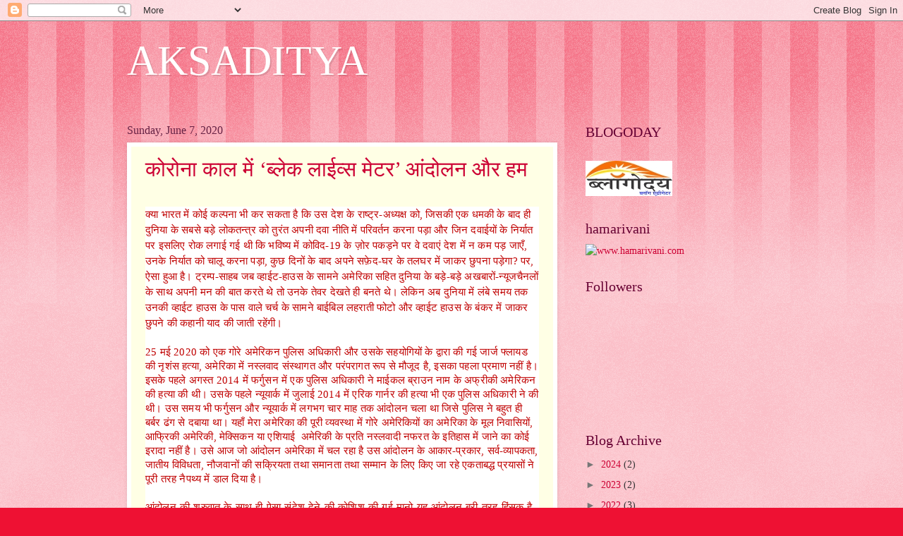

--- FILE ---
content_type: text/html; charset=UTF-8
request_url: https://aksaditya.blogspot.com/2020/06/
body_size: 16399
content:
<!DOCTYPE html>
<html class='v2' dir='ltr' lang='en'>
<head>
<link href='https://www.blogger.com/static/v1/widgets/4128112664-css_bundle_v2.css' rel='stylesheet' type='text/css'/>
<meta content='width=1100' name='viewport'/>
<meta content='text/html; charset=UTF-8' http-equiv='Content-Type'/>
<meta content='blogger' name='generator'/>
<link href='https://aksaditya.blogspot.com/favicon.ico' rel='icon' type='image/x-icon'/>
<link href='http://aksaditya.blogspot.com/2020/06/' rel='canonical'/>
<link rel="alternate" type="application/atom+xml" title="AKSADITYA - Atom" href="https://aksaditya.blogspot.com/feeds/posts/default" />
<link rel="alternate" type="application/rss+xml" title="AKSADITYA - RSS" href="https://aksaditya.blogspot.com/feeds/posts/default?alt=rss" />
<link rel="service.post" type="application/atom+xml" title="AKSADITYA - Atom" href="https://draft.blogger.com/feeds/5267411343681366225/posts/default" />
<!--Can't find substitution for tag [blog.ieCssRetrofitLinks]-->
<meta content='http://aksaditya.blogspot.com/2020/06/' property='og:url'/>
<meta content='AKSADITYA' property='og:title'/>
<meta content='' property='og:description'/>
<title>AKSADITYA: June 2020</title>
<style id='page-skin-1' type='text/css'><!--
/*
-----------------------------------------------
Blogger Template Style
Name:     Watermark
Designer: Blogger
URL:      www.blogger.com
----------------------------------------------- */
/* Use this with templates/1ktemplate-*.html */
/* Content
----------------------------------------------- */
body {
font: normal normal 15px Georgia, Utopia, 'Palatino Linotype', Palatino, serif;
color: #333333;
background: #ee1133 url(//www.blogblog.com/1kt/watermark/body_background_bubblegum.png) repeat scroll top center;
}
html body .content-outer {
min-width: 0;
max-width: 100%;
width: 100%;
}
.content-outer {
font-size: 92%;
}
a:link {
text-decoration:none;
color: #cc0033;
}
a:visited {
text-decoration:none;
color: #aa0033;
}
a:hover {
text-decoration:underline;
color: #aa0033;
}
.body-fauxcolumns .cap-top {
margin-top: 30px;
background: #ee1133 url(//www.blogblog.com/1kt/watermark/body_overlay_bubblegum.png) repeat-x scroll top left;
height: 400px;
}
.content-inner {
padding: 0;
}
/* Header
----------------------------------------------- */
.header-inner .Header .titlewrapper,
.header-inner .Header .descriptionwrapper {
padding-left: 20px;
padding-right: 20px;
}
.Header h1 {
font: normal normal 60px Georgia, Utopia, 'Palatino Linotype', Palatino, serif;
color: #ffffff;
text-shadow: 2px 2px rgba(0, 0, 0, .1);
}
.Header h1 a {
color: #ffffff;
}
.Header .description {
font-size: 140%;
color: #ffffff;
}
/* Tabs
----------------------------------------------- */
.tabs-inner .section {
margin: 0 20px;
}
.tabs-inner .PageList, .tabs-inner .LinkList, .tabs-inner .Labels {
margin-left: -11px;
margin-right: -11px;
background-color: #ffdd99;
border-top: 3px solid #ffffff;
border-bottom: 3px solid #ffffff;
-moz-box-shadow: 0 0 10px rgba(0, 0, 0, .3);
-webkit-box-shadow: 0 0 10px rgba(0, 0, 0, .3);
-goog-ms-box-shadow: 0 0 10px rgba(0, 0, 0, .3);
box-shadow: 0 0 10px rgba(0, 0, 0, .3);
}
.tabs-inner .PageList .widget-content,
.tabs-inner .LinkList .widget-content,
.tabs-inner .Labels .widget-content {
margin: -3px -11px;
background: transparent url(//www.blogblog.com/1kt/watermark/tabs_background_right_bubblegum.png)  no-repeat scroll right;
}
.tabs-inner .widget ul {
padding: 2px 25px;
max-height: 34px;
background: transparent url(//www.blogblog.com/1kt/watermark/tabs_background_left_bubblegum.png) no-repeat scroll left;
}
.tabs-inner .widget li {
border: none;
}
.tabs-inner .widget li a {
display: inline-block;
padding: .25em 1em;
font: normal normal 20px Georgia, Utopia, 'Palatino Linotype', Palatino, serif;
color: #cc0033;
border-right: 1px solid transparent;
}
.tabs-inner .widget li:first-child a {
border-left: 1px solid transparent;
}
.tabs-inner .widget li.selected a, .tabs-inner .widget li a:hover {
color: #660000;
}
/* Headings
----------------------------------------------- */
h2 {
font: normal normal 20px Georgia, Utopia, 'Palatino Linotype', Palatino, serif;
color: #660033;
margin: 0 0 .5em;
}
h2.date-header {
font: normal normal 16px Georgia, Utopia, 'Palatino Linotype', Palatino, serif;
color: #662244;
}
/* Main
----------------------------------------------- */
.main-inner .column-center-inner,
.main-inner .column-left-inner,
.main-inner .column-right-inner {
padding: 0 5px;
}
.main-outer {
margin-top: 0;
background: transparent none no-repeat scroll top left;
}
.main-inner {
padding-top: 30px;
}
.main-cap-top {
position: relative;
}
.main-cap-top .cap-right {
position: absolute;
height: 0;
width: 100%;
bottom: 0;
background: transparent none repeat-x scroll bottom center;
}
.main-cap-top .cap-left {
position: absolute;
height: 245px;
width: 280px;
right: 0;
bottom: 0;
background: transparent none no-repeat scroll bottom left;
}
/* Posts
----------------------------------------------- */
.post-outer {
padding: 15px 20px;
margin: 0 0 25px;
background: #ffffe5 none repeat scroll top left;
_background-image: none;
border: solid 6px #ffffff;
-moz-box-shadow: 0 0 5px rgba(0, 0, 0, .1);
-webkit-box-shadow: 0 0 5px rgba(0, 0, 0, .1);
-goog-ms-box-shadow: 0 0 5px rgba(0, 0, 0, .1);
box-shadow: 0 0 5px rgba(0, 0, 0, .1);
}
h3.post-title {
font: normal normal 30px Georgia, Utopia, 'Palatino Linotype', Palatino, serif;
margin: 0;
}
.comments h4 {
font: normal normal 30px Georgia, Utopia, 'Palatino Linotype', Palatino, serif;
margin: 1em 0 0;
}
.post-body {
font-size: 105%;
line-height: 1.5;
position: relative;
}
.post-header {
margin: 0 0 1em;
color: #997755;
}
.post-footer {
margin: 10px 0 0;
padding: 10px 0 0;
color: #997755;
border-top: dashed 1px #777777;
}
#blog-pager {
font-size: 140%
}
#comments .comment-author {
padding-top: 1.5em;
border-top: dashed 1px #777777;
background-position: 0 1.5em;
}
#comments .comment-author:first-child {
padding-top: 0;
border-top: none;
}
.avatar-image-container {
margin: .2em 0 0;
}
/* Comments
----------------------------------------------- */
.comments .comments-content .icon.blog-author {
background-repeat: no-repeat;
background-image: url([data-uri]);
}
.comments .comments-content .loadmore a {
border-top: 1px solid #777777;
border-bottom: 1px solid #777777;
}
.comments .continue {
border-top: 2px solid #777777;
}
/* Widgets
----------------------------------------------- */
.widget ul, .widget #ArchiveList ul.flat {
padding: 0;
list-style: none;
}
.widget ul li, .widget #ArchiveList ul.flat li {
padding: .35em 0;
text-indent: 0;
border-top: dashed 1px #777777;
}
.widget ul li:first-child, .widget #ArchiveList ul.flat li:first-child {
border-top: none;
}
.widget .post-body ul {
list-style: disc;
}
.widget .post-body ul li {
border: none;
}
.widget .zippy {
color: #777777;
}
.post-body img, .post-body .tr-caption-container, .Profile img, .Image img,
.BlogList .item-thumbnail img {
padding: 5px;
background: #fff;
-moz-box-shadow: 1px 1px 5px rgba(0, 0, 0, .5);
-webkit-box-shadow: 1px 1px 5px rgba(0, 0, 0, .5);
-goog-ms-box-shadow: 1px 1px 5px rgba(0, 0, 0, .5);
box-shadow: 1px 1px 5px rgba(0, 0, 0, .5);
}
.post-body img, .post-body .tr-caption-container {
padding: 8px;
}
.post-body .tr-caption-container {
color: #333333;
}
.post-body .tr-caption-container img {
padding: 0;
background: transparent;
border: none;
-moz-box-shadow: 0 0 0 rgba(0, 0, 0, .1);
-webkit-box-shadow: 0 0 0 rgba(0, 0, 0, .1);
-goog-ms-box-shadow: 0 0 0 rgba(0, 0, 0, .1);
box-shadow: 0 0 0 rgba(0, 0, 0, .1);
}
/* Footer
----------------------------------------------- */
.footer-outer {
color:#333333;
background: #ffcccc url(//www.blogblog.com/1kt/watermark/body_background_birds.png) repeat scroll top left;
}
.footer-outer a {
color: #cc0033;
}
.footer-outer a:visited {
color: #aa0033;
}
.footer-outer a:hover {
color: #aa0033;
}
.footer-outer .widget h2 {
color: #660033;
}
/* Mobile
----------------------------------------------- */
body.mobile  {
background-size: 100% auto;
}
.mobile .body-fauxcolumn-outer {
background: transparent none repeat scroll top left;
}
html .mobile .mobile-date-outer {
border-bottom: none;
background: #ffffe5 none repeat scroll top left;
_background-image: none;
margin-bottom: 10px;
}
.mobile .main-inner .date-outer {
padding: 0;
}
.mobile .main-inner .date-header {
margin: 10px;
}
.mobile .main-cap-top {
z-index: -1;
}
.mobile .content-outer {
font-size: 100%;
}
.mobile .post-outer {
padding: 10px;
}
.mobile .main-cap-top .cap-left {
background: transparent none no-repeat scroll bottom left;
}
.mobile .body-fauxcolumns .cap-top {
margin: 0;
}
.mobile-link-button {
background: #ffffe5 none repeat scroll top left;
}
.mobile-link-button a:link, .mobile-link-button a:visited {
color: #cc0033;
}
.mobile-index-date .date-header {
color: #662244;
}
.mobile-index-contents {
color: #333333;
}
.mobile .tabs-inner .section {
margin: 0;
}
.mobile .tabs-inner .PageList {
margin-left: 0;
margin-right: 0;
}
.mobile .tabs-inner .PageList .widget-content {
margin: 0;
color: #660000;
background: #ffffe5 none repeat scroll top left;
}
.mobile .tabs-inner .PageList .widget-content .pagelist-arrow {
border-left: 1px solid transparent;
}

--></style>
<style id='template-skin-1' type='text/css'><!--
body {
min-width: 960px;
}
.content-outer, .content-fauxcolumn-outer, .region-inner {
min-width: 960px;
max-width: 960px;
_width: 960px;
}
.main-inner .columns {
padding-left: 0;
padding-right: 310px;
}
.main-inner .fauxcolumn-center-outer {
left: 0;
right: 310px;
/* IE6 does not respect left and right together */
_width: expression(this.parentNode.offsetWidth -
parseInt("0") -
parseInt("310px") + 'px');
}
.main-inner .fauxcolumn-left-outer {
width: 0;
}
.main-inner .fauxcolumn-right-outer {
width: 310px;
}
.main-inner .column-left-outer {
width: 0;
right: 100%;
margin-left: -0;
}
.main-inner .column-right-outer {
width: 310px;
margin-right: -310px;
}
#layout {
min-width: 0;
}
#layout .content-outer {
min-width: 0;
width: 800px;
}
#layout .region-inner {
min-width: 0;
width: auto;
}
body#layout div.add_widget {
padding: 8px;
}
body#layout div.add_widget a {
margin-left: 32px;
}
--></style>
<link href='https://draft.blogger.com/dyn-css/authorization.css?targetBlogID=5267411343681366225&amp;zx=4591f1dd-a700-4d96-9289-5393a9176999' media='none' onload='if(media!=&#39;all&#39;)media=&#39;all&#39;' rel='stylesheet'/><noscript><link href='https://draft.blogger.com/dyn-css/authorization.css?targetBlogID=5267411343681366225&amp;zx=4591f1dd-a700-4d96-9289-5393a9176999' rel='stylesheet'/></noscript>
<meta name='google-adsense-platform-account' content='ca-host-pub-1556223355139109'/>
<meta name='google-adsense-platform-domain' content='blogspot.com'/>

</head>
<body class='loading variant-bubblegum'>
<div class='navbar section' id='navbar' name='Navbar'><div class='widget Navbar' data-version='1' id='Navbar1'><script type="text/javascript">
    function setAttributeOnload(object, attribute, val) {
      if(window.addEventListener) {
        window.addEventListener('load',
          function(){ object[attribute] = val; }, false);
      } else {
        window.attachEvent('onload', function(){ object[attribute] = val; });
      }
    }
  </script>
<div id="navbar-iframe-container"></div>
<script type="text/javascript" src="https://apis.google.com/js/platform.js"></script>
<script type="text/javascript">
      gapi.load("gapi.iframes:gapi.iframes.style.bubble", function() {
        if (gapi.iframes && gapi.iframes.getContext) {
          gapi.iframes.getContext().openChild({
              url: 'https://draft.blogger.com/navbar/5267411343681366225?origin\x3dhttps://aksaditya.blogspot.com',
              where: document.getElementById("navbar-iframe-container"),
              id: "navbar-iframe"
          });
        }
      });
    </script><script type="text/javascript">
(function() {
var script = document.createElement('script');
script.type = 'text/javascript';
script.src = '//pagead2.googlesyndication.com/pagead/js/google_top_exp.js';
var head = document.getElementsByTagName('head')[0];
if (head) {
head.appendChild(script);
}})();
</script>
</div></div>
<div class='body-fauxcolumns'>
<div class='fauxcolumn-outer body-fauxcolumn-outer'>
<div class='cap-top'>
<div class='cap-left'></div>
<div class='cap-right'></div>
</div>
<div class='fauxborder-left'>
<div class='fauxborder-right'></div>
<div class='fauxcolumn-inner'>
</div>
</div>
<div class='cap-bottom'>
<div class='cap-left'></div>
<div class='cap-right'></div>
</div>
</div>
</div>
<div class='content'>
<div class='content-fauxcolumns'>
<div class='fauxcolumn-outer content-fauxcolumn-outer'>
<div class='cap-top'>
<div class='cap-left'></div>
<div class='cap-right'></div>
</div>
<div class='fauxborder-left'>
<div class='fauxborder-right'></div>
<div class='fauxcolumn-inner'>
</div>
</div>
<div class='cap-bottom'>
<div class='cap-left'></div>
<div class='cap-right'></div>
</div>
</div>
</div>
<div class='content-outer'>
<div class='content-cap-top cap-top'>
<div class='cap-left'></div>
<div class='cap-right'></div>
</div>
<div class='fauxborder-left content-fauxborder-left'>
<div class='fauxborder-right content-fauxborder-right'></div>
<div class='content-inner'>
<header>
<div class='header-outer'>
<div class='header-cap-top cap-top'>
<div class='cap-left'></div>
<div class='cap-right'></div>
</div>
<div class='fauxborder-left header-fauxborder-left'>
<div class='fauxborder-right header-fauxborder-right'></div>
<div class='region-inner header-inner'>
<div class='header section' id='header' name='Header'><div class='widget Header' data-version='1' id='Header1'>
<div id='header-inner'>
<div class='titlewrapper'>
<h1 class='title'>
<a href='https://aksaditya.blogspot.com/'>
AKSADITYA
</a>
</h1>
</div>
<div class='descriptionwrapper'>
<p class='description'><span>
</span></p>
</div>
</div>
</div></div>
</div>
</div>
<div class='header-cap-bottom cap-bottom'>
<div class='cap-left'></div>
<div class='cap-right'></div>
</div>
</div>
</header>
<div class='tabs-outer'>
<div class='tabs-cap-top cap-top'>
<div class='cap-left'></div>
<div class='cap-right'></div>
</div>
<div class='fauxborder-left tabs-fauxborder-left'>
<div class='fauxborder-right tabs-fauxborder-right'></div>
<div class='region-inner tabs-inner'>
<div class='tabs no-items section' id='crosscol' name='Cross-Column'></div>
<div class='tabs no-items section' id='crosscol-overflow' name='Cross-Column 2'></div>
</div>
</div>
<div class='tabs-cap-bottom cap-bottom'>
<div class='cap-left'></div>
<div class='cap-right'></div>
</div>
</div>
<div class='main-outer'>
<div class='main-cap-top cap-top'>
<div class='cap-left'></div>
<div class='cap-right'></div>
</div>
<div class='fauxborder-left main-fauxborder-left'>
<div class='fauxborder-right main-fauxborder-right'></div>
<div class='region-inner main-inner'>
<div class='columns fauxcolumns'>
<div class='fauxcolumn-outer fauxcolumn-center-outer'>
<div class='cap-top'>
<div class='cap-left'></div>
<div class='cap-right'></div>
</div>
<div class='fauxborder-left'>
<div class='fauxborder-right'></div>
<div class='fauxcolumn-inner'>
</div>
</div>
<div class='cap-bottom'>
<div class='cap-left'></div>
<div class='cap-right'></div>
</div>
</div>
<div class='fauxcolumn-outer fauxcolumn-left-outer'>
<div class='cap-top'>
<div class='cap-left'></div>
<div class='cap-right'></div>
</div>
<div class='fauxborder-left'>
<div class='fauxborder-right'></div>
<div class='fauxcolumn-inner'>
</div>
</div>
<div class='cap-bottom'>
<div class='cap-left'></div>
<div class='cap-right'></div>
</div>
</div>
<div class='fauxcolumn-outer fauxcolumn-right-outer'>
<div class='cap-top'>
<div class='cap-left'></div>
<div class='cap-right'></div>
</div>
<div class='fauxborder-left'>
<div class='fauxborder-right'></div>
<div class='fauxcolumn-inner'>
</div>
</div>
<div class='cap-bottom'>
<div class='cap-left'></div>
<div class='cap-right'></div>
</div>
</div>
<!-- corrects IE6 width calculation -->
<div class='columns-inner'>
<div class='column-center-outer'>
<div class='column-center-inner'>
<div class='main section' id='main' name='Main'><div class='widget Blog' data-version='1' id='Blog1'>
<div class='blog-posts hfeed'>

          <div class="date-outer">
        
<h2 class='date-header'><span>Sunday, June 7, 2020</span></h2>

          <div class="date-posts">
        
<div class='post-outer'>
<div class='post hentry uncustomized-post-template' itemprop='blogPost' itemscope='itemscope' itemtype='http://schema.org/BlogPosting'>
<meta content='5267411343681366225' itemprop='blogId'/>
<meta content='2354718420454172590' itemprop='postId'/>
<a name='2354718420454172590'></a>
<h3 class='post-title entry-title' itemprop='name'>
<a href='https://aksaditya.blogspot.com/2020/06/blog-post.html'>क&#2379;र&#2379;न&#2366; क&#2366;ल म&#2375;&#2306; &#8216;ब&#2381;ल&#2375;क ल&#2366;ईव&#2381;स म&#2375;टर&#8217; आ&#2306;द&#2379;लन और हम</a>
</h3>
<div class='post-header'>
<div class='post-header-line-1'></div>
</div>
<div class='post-body entry-content' id='post-body-2354718420454172590' itemprop='description articleBody'>
<div dir="ltr" style="text-align: left;" trbidi="on">
<br />
<div style="background: white; mso-line-height-alt: 15.6pt;">
<span lang="HI" style="color: #c00000; font-family: Mangal, serif; font-size: 11pt; letter-spacing: 0.15pt;">क&#2381;य&#2366;
भ&#2366;रत म&#2375;&#2306; क&#2379;ई कल&#2381;पन&#2366; भ&#2368; कर सकत&#2366; ह&#2376; क&#2367; उस द&#2375;श क&#2375; र&#2366;ष&#2381;ट&#2381;र-अध&#2381;यक&#2381;ष क&#2379;</span><span style="color: #c00000; font-family: Mangal, serif; font-size: 11pt; letter-spacing: 0.15pt;">,<span lang="HI"> ज&#2367;सक&#2368; एक धमक&#2368; क&#2375; ब&#2366;द ह&#2368; द&#2369;न&#2367;य&#2366; क&#2375; सबस&#2375; बड़&#2375; ल&#2379;कतन&#2381;त&#2381;र क&#2379;
त&#2369;र&#2306;त अपन&#2368; दव&#2366; न&#2368;त&#2367; म&#2375;&#2306; पर&#2367;वर&#2381;तन करन&#2366; पड़&#2366; और ज&#2367;न दव&#2366;ईय&#2379;&#2306; क&#2375; न&#2367;र&#2381;य&#2366;त पर इसल&#2367;ए
र&#2379;क लग&#2366;ई गई थ&#2368; क&#2367; भव&#2367;ष&#2381;य म&#2375;&#2306; क&#2379;व&#2367;द-19 क&#2375; ज़&#2379;र पकड़न&#2375; पर व&#2375; दव&#2366;ए&#2306; द&#2375;श म&#2375;&#2306; न कम पड़
ज&#2366;ए&#2305;</span>,<span lang="HI"> उनक&#2375; न&#2367;र&#2381;य&#2366;त क&#2379; च&#2366;ल&#2370; करन&#2366; पड़&#2366;</span>,<span lang="HI">
क&#2369;छ द&#2367;न&#2379;&#2306; क&#2375; ब&#2366;द अपन&#2375; सफ़&#2375;द-घर क&#2375; तलघर म&#2375;&#2306; ज&#2366;कर छ&#2369;पन&#2366; पड़&#2375;ग&#2366;</span>?<span lang="HI"> पर</span>,<span lang="HI"> ऐस&#2366; ह&#2369;आ ह&#2376;&#2404; ट&#2381;रम&#2381;प-स&#2366;हब जब व&#2381;ह&#2366;ईट-ह&#2366;उस क&#2375;
स&#2366;मन&#2375; अम&#2375;र&#2367;क&#2366; सह&#2367;त द&#2369;न&#2367;य&#2366; क&#2375; बड़&#2375;-बड़&#2375; अखब&#2366;र&#2379;&#2306;-न&#2381;य&#2370;जच&#2376;नल&#2379;&#2306; क&#2375; स&#2366;थ अपन&#2368; मन क&#2368; ब&#2366;त
करत&#2375; थ&#2375; त&#2379; उनक&#2375; त&#2375;वर द&#2375;खत&#2375; ह&#2368; बनत&#2375; थ&#2375;&#2404; ल&#2375;क&#2367;न अब द&#2369;न&#2367;य&#2366; म&#2375;&#2306; ल&#2306;ब&#2375; समय तक उनक&#2368; व&#2381;ह&#2366;ईट
ह&#2366;उस क&#2375; प&#2366;स व&#2366;ल&#2375; चर&#2381;च क&#2375; स&#2366;मन&#2375; ब&#2366;ईब&#2367;ल लहर&#2366;त&#2368; फ&#2379;ट&#2379; और व&#2381;ह&#2366;ईट ह&#2366;उस क&#2375; ब&#2306;कर म&#2375;&#2306;
ज&#2366;कर छ&#2369;पन&#2375; क&#2368; कह&#2366;न&#2368; य&#2366;द क&#2368; ज&#2366;त&#2368; रह&#2375;&#2306;ग&#2368;&#2404;</span></span></div>
<div style="background: white; line-height: 15.6pt;">
<span lang="HI" style="color: #c00000; font-family: Mangal, serif; font-size: 11pt; letter-spacing: 0.15pt;"><br /></span></div>
<div style="background: white; line-height: 15.6pt;">
<span lang="HI" style="color: #c00000; font-family: Mangal, serif; font-size: 11pt; letter-spacing: 0.15pt;">25 मई
2020 क&#2379; एक ग&#2379;र&#2375; अम&#2375;र&#2367;कन प&#2369;ल&#2367;स अध&#2367;क&#2366;र&#2368; और उसक&#2375; सहय&#2379;ग&#2367;य&#2379;&#2306; क&#2375; द&#2381;व&#2366;र&#2366; क&#2368; गई ज&#2366;र&#2381;ज
फ&#2381;ल&#2366;यड क&#2368; न&#2371;श&#2306;स हत&#2381;य&#2366;</span><span style="color: #c00000; font-family: Mangal, serif; font-size: 11pt; letter-spacing: 0.15pt;">,<span lang="HI"> अम&#2375;र&#2367;क&#2366; म&#2375;&#2306; नस&#2381;लव&#2366;द
स&#2306;स&#2381;थ&#2366;गत और पर&#2306;पर&#2366;गत र&#2370;प स&#2375; म&#2380;ज&#2370;द ह&#2376;</span>,<span lang="HI"> इसक&#2366; पहल&#2366; प&#2381;रम&#2366;ण
नह&#2368;&#2306; ह&#2376;&#2404; इसक&#2375; पहल&#2375; अगस&#2381;त 2014 म&#2375;&#2306; फर&#2381;ग&#2369;सन म&#2375;&#2306; एक प&#2369;ल&#2367;स अध&#2367;क&#2366;र&#2368; न&#2375; म&#2366;ईकल ब&#2381;र&#2366;उन
न&#2366;म क&#2375; अफ&#2381;र&#2368;क&#2368; अम&#2375;र&#2367;कन क&#2368; हत&#2381;य&#2366; क&#2368; थ&#2368;&#2404; उसक&#2375; पहल&#2375; न&#2381;य&#2370;य&#2366;र&#2381;क म&#2375;&#2306; ज&#2369;ल&#2366;ई 2014 म&#2375;&#2306;
एर&#2367;क ग&#2366;र&#2381;नर क&#2368; हत&#2381;य&#2366; भ&#2368; एक प&#2369;ल&#2367;स अध&#2367;क&#2366;र&#2368; न&#2375; क&#2368; थ&#2368;&#2404; उस समय भ&#2368; फर&#2381;ग&#2369;सन और
न&#2381;य&#2370;य&#2366;र&#2381;क म&#2375;&#2306; लगभग च&#2366;र म&#2366;ह तक आ&#2306;द&#2379;लन चल&#2366; थ&#2366; ज&#2367;स&#2375; प&#2369;ल&#2367;स न&#2375; बह&#2369;त ह&#2368; बर&#2381;बर ढ&#2306;ग स&#2375;
दब&#2366;य&#2366; थ&#2366;&#2404; यह&#2366;&#2305; म&#2375;र&#2366; अम&#2375;र&#2367;क&#2366; क&#2368; प&#2370;र&#2368; व&#2381;यवस&#2381;थ&#2366; म&#2375;&#2306; ग&#2379;र&#2375; अम&#2375;र&#2367;क&#2367;य&#2379;&#2306; क&#2366; अम&#2375;र&#2367;क&#2366; क&#2375;
म&#2370;ल न&#2367;व&#2366;स&#2367;य&#2379;&#2306;</span>,<span lang="HI"> आफ&#2381;र&#2367;क&#2368; अम&#2375;र&#2367;क&#2368;</span>,<span lang="HI">
म&#2375;क&#2381;स&#2367;कन य&#2366; एश&#2367;य&#2366;ई &nbsp;अम&#2375;र&#2367;क&#2368; क&#2375; प&#2381;रत&#2367;
नस&#2381;लव&#2366;द&#2368; नफरत क&#2375; इत&#2367;ह&#2366;स म&#2375;&#2306; ज&#2366;न&#2375; क&#2366; क&#2379;ई इर&#2366;द&#2366; नह&#2368;&#2306; ह&#2376;&#2404; उस&#2375; आज ज&#2379; आ&#2306;द&#2379;लन अम&#2375;र&#2367;क&#2366;
म&#2375;&#2306; चल रह&#2366; ह&#2376; उस आ&#2306;द&#2379;लन क&#2375; आक&#2366;र</span>-<span lang="HI">प&#2381;रक&#2366;र</span>,<span lang="HI"> सर&#2381;व-व&#2381;य&#2366;पकत&#2366;</span>,<span lang="HI"> ज&#2366;त&#2368;य व&#2367;व&#2367;धत&#2366;</span>,<span lang="HI"> न&#2380;जव&#2366;न&#2379;&#2306; क&#2368; सक&#2381;र&#2367;यत&#2366; तथ&#2366; सम&#2366;नत&#2366; तथ&#2366; सम&#2381;म&#2366;न क&#2375; ल&#2367;ए क&#2367;ए ज&#2366; रह&#2375; एकत&#2366;बद&#2381;ध
प&#2381;रय&#2366;स&#2379;&#2306; न&#2375; प&#2370;र&#2368; तरह न&#2376;पथ&#2381;य म&#2375;&#2306; ड&#2366;ल द&#2367;य&#2366; ह&#2376;&#2404;</span></span></div>
<div style="background: white; line-height: 15.6pt;">
<span lang="HI" style="color: #c00000; font-family: &quot;Mangal&quot;,&quot;serif&quot;; font-size: 11.0pt; letter-spacing: .15pt;"><br /></span></div>
<div style="background: white; line-height: 15.6pt;">
<span lang="HI" style="color: #c00000; font-family: &quot;Mangal&quot;,&quot;serif&quot;; font-size: 11.0pt; letter-spacing: .15pt;">आ&#2306;द&#2379;लन
क&#2368; श&#2369;र&#2369;व&#2366;त क&#2375; स&#2366;थ ह&#2368; ऐस&#2366; स&#2306;द&#2375;श द&#2375;न&#2375; क&#2368; क&#2379;श&#2367;श क&#2368; गई म&#2366;न&#2379; यह आ&#2306;द&#2379;लन ब&#2369;र&#2368; तरह
ह&#2367;&#2306;सक ह&#2376; और ज&#2376;स&#2366; क&#2367; ट&#2381;रम&#2381;प मह&#2379;दय न&#2375; कह&#2366; भ&#2368; क&#2367; इस&#2375; स&#2375;न&#2366; क&#2375; हव&#2366;ल&#2375; ह&#2368; करन&#2366; ह&#2379;ग&#2366;&#2404;
यह क&#2367;स&#2368; स&#2375; छ&#2367;प&#2366; नह&#2368;&#2306; ह&#2376; क&#2367; प&#2381;रश&#2366;सन और न&#2367;ह&#2367;त स&#2381;व&#2366;र&#2381;थ क&#2375; तत&#2381;व</span><span style="color: #c00000; font-family: &quot;Mangal&quot;,&quot;serif&quot;; font-size: 11.0pt; letter-spacing: .15pt;">,<span lang="HI"> ज&#2379; इस तरह क&#2375; आ&#2306;द&#2379;लन क&#2375; समर&#2381;थक नह&#2368;&#2306; ह&#2379;त&#2375; ह&#2376;&#2306;</span>,<span lang="HI"> इन आ&#2306;द&#2379;लन&#2379;&#2306; क&#2379; बदन&#2366;म करन&#2375; क&#2375; ल&#2367;ए उनम&#2375;&#2306; घ&#2369;सकर ल&#2370;टप&#2366;ट और ह&#2367;&#2306;स&#2366; भड़क&#2366;न&#2375; क&#2368;
क&#2379;श&#2367;श जर&#2370;र करत&#2375; ह&#2376;&#2306;&#2404; हमन&#2375; यह भ&#2366;रत म&#2375;&#2306; भ&#2368; क&#2369;छ म&#2366;ह प&#2370;र&#2381;व ह&#2369;ए न&#2366;गर&#2367;कत&#2366; स&#2306;श&#2379;धन
क&#2366;न&#2370;न और र&#2366;ष&#2381;ट&#2381;र&#2368;य न&#2366;गर&#2367;कत&#2366; प&#2306;ज&#2368; क&#2375; ख&#2367;ल&#2366;फ क&#2367;ए गए आ&#2306;द&#2379;लन क&#2375; द&#2380;र&#2366;न द&#2375;ख&#2366; ह&#2376;&#2404;
व&#2366;स&#2381;तव&#2367;कत&#2366; यह ह&#2376; क&#2367; </span>&#8216;<span lang="HI">ब&#2381;ल&#2375;क ल&#2366;ईव&#2381;स म&#2375;टर</span>&#8217;<span lang="HI"> आ&#2306;द&#2379;लन क&#2375;वल अम&#2375;र&#2367;क&#2366; म&#2375;&#2306; ह&#2368; नह&#2368;&#2306; बल&#2381;क&#2367; उसक&#2375; ब&#2366;हर य&#2370;र&#2379;प</span>,<span lang="HI"> ल&#2375;ट&#2367;न अम&#2375;र&#2367;क&#2366; क&#2375; द&#2375;श&#2379;&#2306; क&#2375; अल&#2366;व&#2366; ब&#2381;र&#2367;ट&#2375;न म&#2375;&#2306; भ&#2368; लगभग 2013 स&#2375; सक&#2381;र&#2367;य ह&#2376;
और आज क&#2366; आ&#2306;द&#2379;लन उसक&#2368; ह&#2368; अग&#2369;व&#2366;ई म&#2375;&#2306; चल रह&#2366; ह&#2376;&#2404; </span>&#8216;<span lang="HI">ब&#2381;ल&#2375;क
ल&#2366;ईव&#2381;स म&#2375;टर</span>&#8217;<span lang="HI"> आ&#2306;द&#2379;लन क&#2368; श&#2369;र&#2369;व&#2366;त इत&#2367;ह&#2366;स म&#2375;&#2306; सम&#2366;नत&#2366;</span>,<span lang="HI"> स&#2381;वतन&#2381;त&#2381;रत&#2366; तथ&#2366; न&#2381;य&#2366;य क&#2375; ल&#2367;ए ह&#2369;ए र&#2366;जन&#2368;त&#2367;क स&#2306;घर&#2381;ष&#2379;&#2306; स&#2375; प&#2381;र&#2375;रण&#2366; ल&#2375;कर ह&#2369;ई
ह&#2376;&#2404; अपन&#2375; जन&#2381;म स&#2375; ल&#2375;कर अभ&#2368; तक क&#2366; इसक&#2366; इत&#2367;ह&#2366;स न&#2366;गर&#2367;क-अध&#2367;क&#2366;र&#2379;&#2306; तथ&#2366; प&#2381;रगत&#2367;श&#2368;ल</span>,<span lang="HI"> ल&#2379;कत&#2366;न&#2381;त&#2381;र&#2367;क</span>,<span lang="HI"> स&#2366;म&#2366;ज&#2367;क और र&#2366;जन&#2368;त&#2367;क व&#2381;यवस&#2381;थ&#2366; क&#2375; ल&#2367;ए
स&#2306;घर&#2381;ष करन&#2375; क&#2366; रह&#2366; ह&#2376;&#2404; ल&#2370;टप&#2366;ट और ह&#2367;&#2306;स&#2366; क&#2368; ज&#2379; भ&#2368; घटन&#2366;ए&#2305; ह&#2369;ई ह&#2376;&#2306; उनक&#2368; सच&#2366;ई क&#2369;छ
द&#2367;न&#2379;&#2306; म&#2375;&#2306; स&#2366;मन&#2368; आ ह&#2368; ज&#2366;य&#2375;ग&#2368;</span>,<span lang="HI"> पर इन घटन&#2366;ओ&#2306; क&#2379; </span>&#8216;<span lang="HI">ब&#2381;ल&#2375;क ल&#2366;ईव&#2381;स म&#2375;टर</span>&#8217;<span lang="HI"> आ&#2306;द&#2379;लन और उसम&#2375;&#2306; श&#2366;म&#2367;ल ल&#2379;ग&#2379;&#2306; क&#2366;
क&#2379;ई समर&#2381;थन नह&#2368;&#2306; थ&#2366;</span>,<span lang="HI"> यह स&#2381;पष&#2381;ट ह&#2379; गय&#2366; ह&#2376;&#2404; यद&#2367; ऐस&#2366; नह&#2368;&#2306; ह&#2379;त&#2366;
त&#2379; अम&#2375;र&#2367;क&#2366; क&#2375; 140 स&#2375; अध&#2367;क शहर&#2379;&#2306; क&#2375; ल&#2379;ग क&#2379;व&#2367;द-19 क&#2375; ज&#2379;ख&#2367;म क&#2375; ब&#2366;वज&#2370;द सड़क&#2379;&#2306; पर न
उतरत&#2375;&#2404; आ&#2306;द&#2379;लन य&#2370;र&#2379;प सह&#2367;त ल&#2375;ट&#2367;न अम&#2375;र&#2367;क&#2368; द&#2375;श&#2379;&#2306; तथ&#2366; ब&#2381;र&#2367;ट&#2375;न क&#2368; सड़क&#2379;&#2306; पर नह&#2368;&#2306;
द&#2367;खत&#2366;&#2404; ज&#2376;स&#2366; क&#2368; ह&#2379;त&#2366; ह&#2376; प&#2369;ल&#2367;स इस&#2375; बर&#2381;बरत&#2366; क&#2375; स&#2366;थ र&#2379;कन&#2375; क&#2368; क&#2379;श&#2367;श कर रह&#2368; ह&#2376; पर ल&#2379;ग
आज भ&#2368; व&#2381;ह&#2366;ईट ह&#2366;उस क&#2375; स&#2366;मन&#2375; श&#2366;&#2306;त&#2367;प&#2370;र&#2381;ण प&#2381;रदर&#2381;शन कर रह&#2375; ह&#2376;&#2306;&#2404;</span><o:p></o:p></span></div>
<div style="background: white; line-height: 15.6pt;">
<span style="color: #c00000; font-family: &quot;Mangal&quot;,&quot;serif&quot;; font-size: 11.0pt; letter-spacing: .15pt;"><br /></span></div>
<div style="background: white; line-height: 15.6pt;">
<span style="color: #c00000; font-family: &quot;Mangal&quot;,&quot;serif&quot;; font-size: 11.0pt; letter-spacing: .15pt;">&#8216;<span lang="HI">ब&#2381;ल&#2375;क ल&#2366;ईव&#2381;स म&#2375;टर</span>&#8217;<span lang="HI"> आ&#2306;द&#2379;लन न&#2375; द&#2369;न&#2367;य&#2366; क&#2375; क&#2379;न&#2375; क&#2379;न&#2375;
म&#2375;&#2306; व&#2367;भ&#2367;न&#2381;न सम&#2366;ज&#2379;&#2306; क&#2375; अ&#2306;दर ज&#2379; न&#2366;न&#2366; प&#2381;रक&#2366;र क&#2375; भ&#2375;दभ&#2366;व-घ&#2371;ण&#2366; सम&#2366;ज तथ&#2366; प&#2381;रश&#2366;सन&#2367;क
स&#2381;तर पर पल रह&#2375; ह&#2376;&#2306;</span>,<span lang="HI"> उनक&#2368; तरफ जबर&#2381;दस&#2381;त ढ&#2306;ग स&#2375; उ&#2306;गल&#2368; उठ&#2366;ई
ह&#2376;&#2404; म&#2369;स&#2381;ल&#2367;म&#2379;&#2306;</span>,<span lang="HI"> कश&#2381;म&#2368;र&#2367;य&#2379;&#2306;</span>,<span lang="HI"> ईस&#2366;ईय&#2379;&#2306;
तथ&#2366; छ&#2379;ट&#2368; ज&#2366;त&#2367; क&#2375; दल&#2367;त और आद&#2367;व&#2366;स&#2367;य&#2379;&#2306; क&#2375; स&#2366;थ भ&#2366;रत म&#2375;&#2306; ह&#2379; रह&#2375; भ&#2375;दभ&#2366;व</span>,<span lang="HI"> म&#2366;ब ल&#2367;&#2306;च&#2367;&#2306;ग</span>,<span lang="HI"> ब&#2306;गल&#2366; द&#2375;श म&#2375;&#2306; ग&#2376;र-ब&#2306;ग&#2366;ल&#2367;य&#2379;&#2306; तथ&#2366; अन&#2381;य
धर&#2381;म&#2379;&#2306; क&#2375; अल&#2381;पस&#2306;ख&#2381;यक&#2379;&#2306; क&#2375; स&#2366;थ ह&#2379; रह&#2366; बर&#2381;त&#2366;व</span>,<span lang="HI"> प&#2366;क&#2367;स&#2381;त&#2366;न म&#2375;&#2306;
अहमद&#2367;य&#2379;&#2306;</span>,<span lang="HI"> बल&#2370;च ल&#2379;ग&#2379;&#2306;</span>,<span lang="HI"> ह&#2367;&#2306;द&#2369;ओ&#2306; तथ&#2366;
स&#2367;ख&#2379;&#2306; और ईस&#2366;ईय&#2379;&#2306; क&#2375; स&#2366;थ ह&#2379; रह&#2375; भ&#2375;दभ&#2366;व</span>,<span lang="HI"> श&#2381;र&#2368;ल&#2306;क&#2366; म&#2375;&#2306; तम&#2367;ल&#2379;&#2306;
क&#2375; स&#2366;थ क&#2367;ए ज&#2366; रह&#2375; ज&#2369;ल&#2381;म</span>,<span lang="HI"> म&#2381;य&#2306;म&#2366;र म&#2375;&#2306; र&#2379;ह&#2367;&#2306;ग&#2381;य&#2366;ओ&#2306; क&#2375; स&#2366;थ,
च&#2366;यन&#2366; म&#2375;&#2306; त&#2367;ब&#2381;बत&#2367;य&#2379;&#2306; और उईगर म&#2369;स&#2381;ल&#2367;म&#2379;&#2306; क&#2375; स&#2366;थ क&#2367;य&#2375; ज&#2366; रह&#2375; बर&#2381;त&#2366;व, फ&#2381;र&#2366;&#2306;स,
आस&#2381;ट&#2381;र&#2375;ल&#2367;य&#2366;, ब&#2381;र&#2367;ट&#2375;न तथ&#2366; य&#2370;र&#2379;प और अम&#2375;र&#2367;क&#2366; म&#2375;&#2306; एश&#2367;य&#2366;ई म&#2370;ल क&#2375; ल&#2379;ग&#2379;&#2306; क&#2375; स&#2366;थ क&#2367;य&#2375;
ज&#2366; रह&#2375; भ&#2375;दभ&#2366;व तथ&#2366; स&#2366;म&#2366;ज&#2367;क त&#2380;र पर उनक&#2375; प&#2381;रत&#2367; घ&#2371;ण&#2366; क&#2366; व&#2366;त&#2366;वरण सब क&#2369;छ सतह पर आन&#2366;
च&#2366;ह&#2367;य&#2375; और इसक&#2375; ख&#2367;ल&#2366;फ द&#2369;न&#2367;य&#2366; क&#2375; प&#2376;म&#2366;न&#2375; पर प&#2381;रगत&#2367;श&#2368;ल, ल&#2379;कत&#2366;&#2306;त&#2381;र&#2367;क, स&#2366;म&#2366;ज&#2367;क तथ&#2366;
र&#2366;जन&#2368;त&#2367;क त&#2366;कत&#2379;&#2306; क&#2379; एक एकज&#2369;ट स&#2306;घर&#2381;ष चल&#2366;न&#2366; च&#2366;ह&#2367;य&#2375;&#2404; क&#2379;र&#2379;न&#2366; क&#2366;ल क&#2379; यद&#2367; द&#2369;न&#2367;य&#2366; क&#2368;
प&#2370;&#2306;ज&#2368;व&#2366;द&#2368; त&#2366;क़त&#2375;&#2306; दब&#2375;</span>-<span lang="HI">क&#2369;चल&#2375; वर&#2381;ग क&#2375; ऊपर</span>,<span lang="HI"> श&#2381;रमज&#2368;व&#2367;य&#2379;&#2306; क&#2375; ऊपर हमल&#2375; क&#2366; एक ब&#2375;हतर&#2368;न अवसर म&#2366;नकर च&#2370;कन&#2366; नह&#2368;&#2306; च&#2366;हत&#2368;&#2306; त&#2379;
द&#2369;न&#2367;य&#2366; क&#2375; दब&#2375;</span>-<span lang="HI">क&#2369;चल&#2375; वर&#2381;ग तथ&#2366; श&#2381;रमज&#2368;व&#2367;य&#2379;&#2306; क&#2379; इस&#2368; क&#2379;र&#2379;न&#2366; क&#2366;ल
म&#2375;&#2306; उन&#2381;ह&#2375;&#2306; प&#2381;रत&#2367;उत&#2381;तर भ&#2368; द&#2375;न&#2366; ह&#2379;ग&#2366;&#2404;</span><o:p></o:p></span></div>
<div style="background: white; line-height: 15.6pt;">
<span lang="HI" style="color: #c00000; font-family: &quot;Mangal&quot;,&quot;serif&quot;; font-size: 11.0pt; letter-spacing: .15pt;"><br /></span></div>
<div style="background: white; line-height: 15.6pt;">
<span lang="HI" style="color: #c00000; font-family: &quot;Mangal&quot;,&quot;serif&quot;; font-size: 11.0pt; letter-spacing: .15pt;">इस मध&#2381;य
त&#2368;न ऐस&#2375; व&#2366;कय&#2375; भ&#2368; घट&#2375; ह&#2376;&#2306; ज&#2367;न&#2381;ह&#2379;न&#2375; न क&#2375;वल सभ&#2368; क&#2366; ध&#2381;य&#2366;न अपन&#2368; ओर ख&#2368;&#2306;च&#2366; ह&#2376; बल&#2381;क&#2367;
व&#2367;श&#2381;व क&#2375; क&#2379;न&#2375; क&#2379;न&#2375; म&#2375;&#2306; जनस&#2366;ध&#2366;रण स&#2375; इस पर सक&#2366;र&#2366;त&#2381;मक प&#2381;रत&#2367;क&#2381;र&#2367;य&#2366;ए&#2305; भ&#2368; स&#2366;मन&#2375; आई
ह&#2376;&#2306;&#2404; प&#2370;&#2306;ज&#2368;व&#2366;द&#2368; प&#2381;रच&#2366;रत&#2306;त&#2381;र&#2379;&#2306; न&#2375; इन घटन&#2366;ओ&#2306; क&#2379; प&#2370;र&#2368; तरह भ&#2369;न&#2366;न&#2375; क&#2368; क&#2379;श&#2367;श क&#2368; ह&#2376;
म&#2366;न&#2379; प&#2370;&#2306;ज&#2368;व&#2366;द&#2368; ल&#2379;कतन&#2381;त&#2381;र म&#2375;&#2306; सब क&#2369;छ बह&#2369;त अच&#2381;छ&#2366; अच&#2381;छ&#2366; ह&#2376;&#2404; पहल&#2368; घटन&#2366; ह&#2376;</span><span style="color: #c00000; font-family: &quot;Mangal&quot;,&quot;serif&quot;; font-size: 11.0pt; letter-spacing: .15pt;">,<span lang="HI"> अम&#2375;र&#2367;क&#2366; म&#2375;&#2306; कनस&#2366;स शहर क&#2375; प&#2369;ल&#2367;स च&#2368;फ</span>,<span lang="HI">
म&#2375;यर तथ&#2366; उनक&#2375; अन&#2375;क स&#2366;थ&#2367;य&#2379;&#2306; क&#2366; अपन&#2366; ह&#2375;लम&#2375;ट उत&#2366;रकर प&#2381;रदर&#2381;शनक&#2366;र&#2367;य&#2379;&#2306; क&#2375; स&#2366;मन&#2375; एक
घ&#2369;टन&#2375; पर स&#2367;र झ&#2369;क&#2366;कर ब&#2376;ठ ज&#2366;न&#2366;&#2404; इनम&#2375;&#2306; स&#2375; क&#2379;ई भ&#2368; आफ&#2381;र&#2367;क&#2368; अम&#2375;र&#2367;कन नह&#2368;&#2306; थ&#2366;&#2404;
प&#2381;रदर&#2381;शनक&#2366;र&#2367;य&#2379;&#2306; क&#2375; स&#2366;थ अपन&#2368; सह&#2371;दयत&#2366; द&#2367;ख&#2366;न&#2375; क&#2366; यह तर&#2368;क&#2366; ल&#2306;दन म&#2375;&#2306; भ&#2368; अपन&#2366;य&#2366; गय&#2366;&#2404;
द&#2370;सर&#2368; घटन&#2366; ह&#2376; ट&#2375;क&#2381;स&#2366;स र&#2366;ज&#2381;य क&#2375; ह&#2379;स&#2381;टन शहर क&#2375; प&#2369;ल&#2367;स च&#2368;फ क&#2366; ट&#2381;रम&#2381;प मह&#2379;दय क&#2379; यह
कहन&#2366; क&#2367; यद&#2367; आप क&#2369;छ सक&#2366;र&#2366;त&#2381;मक नह&#2368;&#2306; ब&#2379;ल सकत&#2375; त&#2379; </span>&#8216;<span lang="HI">अपन&#2366; म&#2369;&#2306;ह
ब&#2306;द रख&#2375;&#2306;</span>&#8217;<span lang="HI">&#2404; त&#2368;सर&#2366; व&#2366;कय&#2366; ह&#2376; ट&#2381;रम&#2381;प मह&#2379;दय क&#2375; प&#2370;र&#2381;व रक&#2381;ष&#2366; सच&#2367;व
ज&#2375;म&#2381;स म&#2375;ट&#2367;स क&#2366; यह कहन&#2366; क&#2367; &#8220;ड&#2379;न&#2366;ल&#2381;ड ट&#2381;रम&#2381;प उनक&#2375; ज&#2368;वन क&#2366;ल क&#2375; पहल&#2375; ऐस&#2375; र&#2366;ष&#2381;ट&#2381;रपत&#2367;
ह&#2376;&#2306; ज&#2379; अम&#2375;र&#2367;कय&#2379;&#2306; क&#2379; एकत&#2366; म&#2375;&#2306; ब&#2366;&#2306;धकर रखन&#2375; क&#2375; ल&#2367;य&#2375; क&#2379;ई प&#2381;रय&#2366;स नह&#2368;&#2306; करत&#2375;&#8212;यह&#2366;&#2305; तक
क&#2367; व&#2375; ऐस&#2366; करत&#2375; द&#2367;खन&#2375; क&#2366; भ&#2368; क&#2379;ई प&#2381;रय&#2366;स नह&#2368;&#2306; करत&#2375;&#2404;</span>&#8220;<span lang="HI"> ज&#2375;म&#2381;स
म&#2375;ट&#2367;स क&#2366; यह कथन क&#2375;वल ट&#2381;रम&#2381;प मह&#2379;दय क&#2375; ल&#2367;य&#2375; नह&#2368;&#2306; ह&#2376;&#2404; प&#2367;छल&#2375; क&#2369;छ वर&#2381;ष&#2379;&#2306; म&#2375;&#2306; द&#2369;न&#2367;य&#2366;
क&#2375; अन&#2375;क द&#2375;श&#2379;&#2306; क&#2375; अ&#2306;दर दक&#2381;ष&#2367;णप&#2306;थ&#2368; नस&#2381;लव&#2366;द&#2368; स&#2306;क&#2368;र&#2381;ण स&#2379;च रखन&#2375; व&#2366;ल&#2368; त&#2366;क़त&#2375;&#2306; द&#2375;श&#2379;&#2306; क&#2368;
सत&#2381;त&#2366; म&#2375;&#2306; आई ह&#2376;&#2306; और सभ&#2368; क&#2375; र&#2366;ष&#2381;ट&#2381;र-अध&#2381;यक&#2381;षक&#2379;&#2306; क&#2368; स&#2379;च व&#2367;भ&#2366;जनक&#2366;र&#2368; ह&#2368; ह&#2376;&#2404; भ&#2366;रत भ&#2368;
इसक&#2366; अपव&#2366;द नह&#2368;&#2306; ह&#2376;</span>,<span lang="HI"> न&#2366;र&#2366; च&#2366;ह&#2375; क&#2367;तन&#2366; भ&#2368; </span>&#8216;<span lang="HI">सम&#2366;व&#2375;श&#2368;</span>&#8217;<span lang="HI"> क&#2381;य&#2379;&#2306; न ह&#2379;</span>?<span lang="HI"> जह&#2366;&#2306; तक
प&#2381;रदर&#2381;शनक&#2366;र&#2367;य&#2379;&#2306; क&#2375; स&#2366;मन&#2375; ह&#2375;लम&#2375;ट उत&#2366;रकर</span>,<span lang="HI"> घ&#2369;टन&#2375; पर ब&#2376;ठन&#2375; क&#2368;
ब&#2366;त ह&#2376; य&#2366; एक शहर क&#2375; प&#2369;ल&#2367;स च&#2368;फ क&#2366; अपन&#2375; र&#2366;ष&#2381;ट&#2381;रपत&#2367; क&#2379; म&#2369;&#2306;ह ब&#2306;द रखन&#2375; क&#2368; सल&#2366;ह द&#2375;न&#2375;
क&#2368; ब&#2366;त ह&#2376;</span>,<span lang="HI"> यह प&#2370;&#2306;ज&#2368;व&#2366;द क&#2368; ख&#2369;बस&#2370;रत&#2368; ह&#2376; क&#2367; वह एक क&#2369;क&#2369;र क&#2375;
सम&#2366;न अपन&#2375; घ&#2366;व ख&#2369;द च&#2366;टकर ठ&#2368;क कर ल&#2375;त&#2366; ह&#2376;&#2404; य&#2375; द&#2379;न&#2379;&#2306; उस&#2368; क&#2366; प&#2381;रम&#2366;ण ह&#2376;&#2306;&#2404; </span><o:p></o:p></span></div>
<div style="background: white; line-height: 15.6pt;">
<span lang="HI" style="color: #c00000; font-family: &quot;Mangal&quot;,&quot;serif&quot;; font-size: 11.0pt; letter-spacing: .15pt;"><br /></span></div>
<div style="background: white; line-height: 15.6pt;">
<span lang="HI" style="color: #c00000; font-family: &quot;Mangal&quot;,&quot;serif&quot;; font-size: 11.0pt; letter-spacing: .15pt;">भ&#2366;रत
म&#2375;&#2306; हम&#2375;&#2306; अम&#2375;र&#2367;क&#2366; म&#2375;&#2306; चल रह&#2375; य&#2375; प&#2381;रदर&#2381;शन क&#2369;छ म&#2366;ह पहल&#2375; द&#2375;श भर म&#2375;&#2306; ह&#2369;ए न&#2366;गर&#2367;क
स&#2306;श&#2379;धन क&#2366;न&#2370;न क&#2375; ख&#2367;ल&#2366;फ ह&#2369;ए श&#2366;&#2306;त&#2367;प&#2370;र&#2381;ण प&#2381;रदर&#2381;शन&#2379;&#2306; क&#2368; य&#2366;द द&#2367;ल&#2366;त&#2375; ह&#2376;&#2306; ज&#2367;नम&#2375;&#2306; शहर दर
शहर ह&#2367;न&#2381;द&#2370;</span><span style="color: #c00000; font-family: &quot;Mangal&quot;,&quot;serif&quot;; font-size: 11.0pt; letter-spacing: .15pt;">,<span lang="HI"> स&#2367;ख</span>,<span lang="HI">
ईस&#2366;ई</span>,<span lang="HI"> म&#2369;स&#2381;ल&#2367;म</span>,<span lang="HI"> दल&#2367;त</span>,<span lang="HI"> आद&#2367;व&#2366;स&#2368; सभ&#2368; श&#2366;म&#2367;ल ह&#2369;ए थ&#2375;&#2404; हम इसल&#2367;ए भ&#2368; ख&#2369;श ह&#2379; सकत&#2375; ह&#2376;&#2306; क&#2367; अम&#2375;र&#2367;क&#2366; म&#2375;&#2306;
चल रह&#2375; इन श&#2366;&#2306;त&#2367;प&#2370;र&#2381;ण प&#2381;रदर&#2381;शन&#2379;&#2306; म&#2375;&#2306; ग&#2366;&#2306;ध&#2368; क&#2375; अह&#2367;&#2306;स&#2366;त&#2381;मक आ&#2306;द&#2379;लन&#2379;&#2306; क&#2368; उस व&#2367;र&#2366;सत
क&#2379; द&#2375;ख सकत&#2375; ह&#2376;&#2306; ज&#2379; म&#2366;र&#2381;ट&#2367;न ल&#2370;थर क&#2367;&#2306;ग ज&#2370;न&#2367;यर क&#2375; आ&#2306;द&#2379;लन&#2379;&#2306; न&#2375; ग&#2366;&#2306;ध&#2368; क&#2375; आ&#2306;द&#2379;लन&#2379;&#2306; स&#2375;
प&#2381;र&#2366;प&#2381;त क&#2368; थ&#2368; और ज&#2367;सक&#2366; ज&#2367;क&#2381;र व&#2379; ब&#2366;र ब&#2366;र क&#2367;य&#2366; करत&#2375; थ&#2375;&#2404; म&#2376;&#2306; नह&#2368;&#2306; ज&#2366;नत&#2366;</span>,<span lang="HI"> व&#2375; भ&#2366;रत&#2368;य आज अम&#2375;र&#2367;क&#2366; म&#2375;&#2306; क&#2376;स&#2366; महस&#2370;स करत&#2375; ह&#2379;&#2306;ग&#2375; ज&#2379; ह&#2380;सटन म&#2375;&#2306; </span>&#8216;<span lang="HI">ह&#2366;उड&#2368; म&#2379;द&#2368; क&#2366;र&#2381;यक&#2381;रम म&#2375;&#2306; श&#2366;म&#2367;ल ह&#2369;ए थ&#2375; और ज&#2367;न&#2381;ह&#2379;न&#2375; ट&#2381;रम&#2381;प मह&#2379;दय क&#2366;
ज़&#2379;र-श&#2379;र स&#2375; स&#2381;व&#2366;गत क&#2367;य&#2366; थ&#2366;&#2404; </span><o:p></o:p></span></div>
<div class="yetidone" style="background: white; line-height: 15.6pt;">
<span lang="HI" style="color: #c00000; font-family: &quot;Mangal&quot;,&quot;serif&quot;; font-size: 11.0pt; letter-spacing: .15pt;"><br /></span></div>
<div class="yetidone" style="background: white; line-height: 15.6pt;">
<span lang="HI" style="color: #c00000; font-family: &quot;Mangal&quot;,&quot;serif&quot;; font-size: 11.0pt; letter-spacing: .15pt;">जब अम&#2375;र&#2367;क&#2366; क&#2368; सड़क&#2379;&#2306; पर ल&#2366;ख&#2379;&#2306; प&#2381;रदर&#2381;शनक&#2366;र&#2368; र&#2306;भ&#2375;द क&#2375; ख&#2367;ल&#2366;फ और सम&#2366;नत&#2366;</span><span style="color: #c00000; font-family: &quot;Mangal&quot;,&quot;serif&quot;; font-size: 11.0pt; letter-spacing: .15pt;">,<span lang="HI"> स&#2381;वतन&#2381;त&#2381;रत&#2366; तथ&#2366; न&#2381;य&#2366;य क&#2375; ल&#2367;य&#2375; लड़ रह&#2375; ह&#2376;&#2306;</span>,<span lang="HI"> ज&#2379;धप&#2369;र क&#2368; सड़क पर एक प&#2369;ल&#2367;स अध&#2367;क&#2366;र&#2368; एक न&#2366;गर&#2367;क क&#2366; उस&#2368; तरह गल&#2366; दब&#2366;त&#2366; ह&#2376;
ज&#2367;स तरह ड&#2375;र&#2375;क च&#2366;उव&#2367;न न&#2375; ज&#2366;र&#2381;ज फ&#2381;ल&#2366;यड क&#2366; दब&#2366;य&#2366; थ&#2366;&#2404; भ&#2366;रत क&#2368; ज&#2375;ल&#2379;&#2306; म&#2375;&#2306; 55% क&#2376;द&#2368;
ब&#2367;न&#2366; स&#2369;नव&#2366;ई क&#2375; म&#2369;स&#2381;ल&#2367;म</span>,<span lang="HI">दल&#2367;त तथ&#2366; आद&#2367;व&#2366;स&#2368; सम&#2369;द&#2366;य स&#2375; ह&#2376;&#2306; जबक&#2367;
भ&#2366;रत क&#2368; क&#2369;ल जनस&#2306;ख&#2381;य&#2366; म&#2375;&#2306; इनक&#2366; प&#2381;रत&#2367;शत म&#2366;त&#2381;र 39 क&#2375; आसप&#2366;स ह&#2379;ग&#2366;&#2404; ज&#2366;र&#2381;ज फ&#2381;ल&#2366;यड न&#2375;
कह&#2366; थ&#2366; वह स&#2366;&#2306;स नह&#2368;&#2306; ल&#2375; सकत&#2366; त&#2379; ल&#2366;ख&#2379;&#2306; अम&#2375;र&#2367;क&#2368; सड़क&#2379;&#2306; पर उतर आय&#2375;&#2404; भ&#2366;रत क&#2375; उड़&#2368;स&#2366;
म&#2375;&#2306; एक 14 स&#2366;ल क&#2375; लड़क&#2375; क&#2379; भ&#2368;ड़ म&#2366;र द&#2375;त&#2368; ह&#2376; क&#2381;य&#2379;&#2306;क&#2367; वह ईस&#2366;ई ह&#2376;&#2404; ज&#2366;र&#2381;ज फ&#2381;ल&#2366;यड</span>,<span lang="HI"> हम&#2366;र&#2375; द&#2375;श म&#2375;&#2306; भ&#2368; बह&#2369;त बह&#2369;त ह&#2376;&#2306; ज&#2379; स&#2366;&#2306;स नह&#2368;&#2306; ल&#2375; प&#2366; रह&#2375; य&#2366; ज&#2367;नक&#2368; स&#2366;&#2305;स&#2375;
ब&#2306;द कर द&#2368; ज&#2366;त&#2368; ह&#2376;&#2306;</span>,<span lang="HI"> पर हम&#2366;र&#2375; द&#2375;श क&#2368; सड़क&#2379;&#2306; पर अभ&#2368; प&#2381;रव&#2366;स&#2368;
मजद&#2370;र ह&#2376;&#2306;</span>,<span lang="HI"> ज&#2367;नक&#2368; स&#2366;&#2305;स&#2375; अपन&#2375; घर पह&#2369;&#2305;च प&#2366;न&#2375; क&#2368; आस म&#2375;&#2306; अटक&#2368;
ह&#2369;ई ह&#2376;&#2306;&#2404;</span><o:p></o:p></span></div>
<div class="yetidone" style="background: white; margin-bottom: .0001pt; margin: 0in;">
<span lang="HI" style="color: #c00000; font-family: &quot;Mangal&quot;,&quot;serif&quot;; font-size: 11.0pt; letter-spacing: .15pt;"><br /></span></div>
<div class="yetidone" style="background: white; margin-bottom: .0001pt; margin: 0in;">
<span lang="HI" style="color: #c00000; font-family: &quot;Mangal&quot;,&quot;serif&quot;; font-size: 11.0pt; letter-spacing: .15pt;">अर&#2369;ण क&#2366;न&#2381;त श&#2369;क&#2381;ल&#2366; </span><span style="color: #c00000; font-family: &quot;Mangal&quot;,&quot;serif&quot;; font-size: 11.0pt; letter-spacing: .15pt;"><o:p></o:p></span></div>
<div class="yetidone" style="background: white; margin-bottom: .0001pt; margin: 0in;">
<span lang="HI" style="color: #c00000; font-family: &quot;Mangal&quot;,&quot;serif&quot;; font-size: 11.0pt; letter-spacing: .15pt;">7/6/2020<span style="mso-spacerun: yes;">&nbsp; </span></span><span style="color: #c00000; font-family: &quot;PT Serif script=all rev=5&quot;,&quot;serif&quot;; font-size: 11.0pt; letter-spacing: .15pt;"><o:p></o:p></span></div>
<div class="MsoNormal">
<br /></div>
<br /></div>
<div style='clear: both;'></div>
</div>
<div class='post-footer'>
<div class='post-footer-line post-footer-line-1'>
<span class='post-author vcard'>
Posted by
<span class='fn' itemprop='author' itemscope='itemscope' itemtype='http://schema.org/Person'>
<meta content='https://draft.blogger.com/profile/15354517536959615014' itemprop='url'/>
<a class='g-profile' href='https://draft.blogger.com/profile/15354517536959615014' rel='author' title='author profile'>
<span itemprop='name'>AK SHUKLA</span>
</a>
</span>
</span>
<span class='post-timestamp'>
at
<meta content='http://aksaditya.blogspot.com/2020/06/blog-post.html' itemprop='url'/>
<a class='timestamp-link' href='https://aksaditya.blogspot.com/2020/06/blog-post.html' rel='bookmark' title='permanent link'><abbr class='published' itemprop='datePublished' title='2020-06-07T11:07:00-07:00'>11:07&#8239;AM</abbr></a>
</span>
<span class='post-comment-link'>
<a class='comment-link' href='https://draft.blogger.com/comment/fullpage/post/5267411343681366225/2354718420454172590' onclick=''>
No comments:
  </a>
</span>
<span class='post-icons'>
<span class='item-control blog-admin pid-1597720901'>
<a href='https://draft.blogger.com/post-edit.g?blogID=5267411343681366225&postID=2354718420454172590&from=pencil' title='Edit Post'>
<img alt='' class='icon-action' height='18' src='https://resources.blogblog.com/img/icon18_edit_allbkg.gif' width='18'/>
</a>
</span>
</span>
<div class='post-share-buttons goog-inline-block'>
</div>
</div>
<div class='post-footer-line post-footer-line-2'>
<span class='post-labels'>
</span>
</div>
<div class='post-footer-line post-footer-line-3'>
<span class='post-location'>
</span>
</div>
</div>
</div>
</div>

        </div></div>
      
</div>
<div class='blog-pager' id='blog-pager'>
<span id='blog-pager-newer-link'>
<a class='blog-pager-newer-link' href='https://aksaditya.blogspot.com/search?updated-max=2024-11-16T12:53:00-08:00&amp;max-results=7&amp;reverse-paginate=true' id='Blog1_blog-pager-newer-link' title='Newer Posts'>Newer Posts</a>
</span>
<span id='blog-pager-older-link'>
<a class='blog-pager-older-link' href='https://aksaditya.blogspot.com/search?updated-max=2020-06-07T11:07:00-07:00&amp;max-results=7' id='Blog1_blog-pager-older-link' title='Older Posts'>Older Posts</a>
</span>
<a class='home-link' href='https://aksaditya.blogspot.com/'>Home</a>
</div>
<div class='clear'></div>
<div class='blog-feeds'>
<div class='feed-links'>
Subscribe to:
<a class='feed-link' href='https://aksaditya.blogspot.com/feeds/posts/default' target='_blank' type='application/atom+xml'>Comments (Atom)</a>
</div>
</div>
</div></div>
</div>
</div>
<div class='column-left-outer'>
<div class='column-left-inner'>
<aside>
</aside>
</div>
</div>
<div class='column-right-outer'>
<div class='column-right-inner'>
<aside>
<div class='sidebar section' id='sidebar-right-1'><div class='widget HTML' data-version='1' id='HTML3'>
<h2 class='title'>BLOGODAY</h2>
<div class='widget-content'>
<br /> <a href=" http://blogabhanpur.blogspot.com/" target="_blank" com=""><img border="0" alt="CG Blog" src="https://blogger.googleusercontent.com/img/b/R29vZ2xl/AVvXsEh6Ojo-x0qCUAhyr1ji8PWvue6jftQ5caCZmUEb1QKYHss4SvKmQgPH6sZG5H92sXCFItoOy7-F95qqQwfK1ZnTirvnoy2JkRNa02dbt6HLafG82uGhbuMVb1xZUFk2n4Dmi8XZ8aE7fl8/s1600/BLOGODAY_EDITED.jpg"/></a>
</div>
<div class='clear'></div>
</div><div class='widget HTML' data-version='1' id='HTML2'>
<h2 class='title'>hamarivani</h2>
<div class='widget-content'>
<a href="http://www.hamarivani.com/update_my_blogg.php?blgid=3425" target="_blank"><img src="https://lh3.googleusercontent.com/blogger_img_proxy/AEn0k_ux_OO9X7NO8nKfDSp1cdX_q76vxkaWKtlX8c9veG83ck23EVvbaxG36g_o118ThunAHAqhCgWH58uOu7QVBPuRehjaBSxLEkLRqJbWFuMRa5qojg53dQ=s0-d" alt="www.hamarivani.com" border="0"></a>
</div>
<div class='clear'></div>
</div><div class='widget Followers' data-version='1' id='Followers1'>
<h2 class='title'>Followers</h2>
<div class='widget-content'>
<div id='Followers1-wrapper'>
<div style='margin-right:2px;'>
<div><script type="text/javascript" src="https://apis.google.com/js/platform.js"></script>
<div id="followers-iframe-container"></div>
<script type="text/javascript">
    window.followersIframe = null;
    function followersIframeOpen(url) {
      gapi.load("gapi.iframes", function() {
        if (gapi.iframes && gapi.iframes.getContext) {
          window.followersIframe = gapi.iframes.getContext().openChild({
            url: url,
            where: document.getElementById("followers-iframe-container"),
            messageHandlersFilter: gapi.iframes.CROSS_ORIGIN_IFRAMES_FILTER,
            messageHandlers: {
              '_ready': function(obj) {
                window.followersIframe.getIframeEl().height = obj.height;
              },
              'reset': function() {
                window.followersIframe.close();
                followersIframeOpen("https://draft.blogger.com/followers/frame/5267411343681366225?colors\x3dCgt0cmFuc3BhcmVudBILdHJhbnNwYXJlbnQaByMzMzMzMzMiByNjYzAwMzMqC3RyYW5zcGFyZW50MgcjNjYwMDMzOgcjMzMzMzMzQgcjY2MwMDMzSgcjNzc3Nzc3UgcjY2MwMDMzWgt0cmFuc3BhcmVudA%3D%3D\x26pageSize\x3d21\x26hl\x3den\x26origin\x3dhttps://aksaditya.blogspot.com");
              },
              'open': function(url) {
                window.followersIframe.close();
                followersIframeOpen(url);
              }
            }
          });
        }
      });
    }
    followersIframeOpen("https://draft.blogger.com/followers/frame/5267411343681366225?colors\x3dCgt0cmFuc3BhcmVudBILdHJhbnNwYXJlbnQaByMzMzMzMzMiByNjYzAwMzMqC3RyYW5zcGFyZW50MgcjNjYwMDMzOgcjMzMzMzMzQgcjY2MwMDMzSgcjNzc3Nzc3UgcjY2MwMDMzWgt0cmFuc3BhcmVudA%3D%3D\x26pageSize\x3d21\x26hl\x3den\x26origin\x3dhttps://aksaditya.blogspot.com");
  </script></div>
</div>
</div>
<div class='clear'></div>
</div>
</div><div class='widget BlogArchive' data-version='1' id='BlogArchive1'>
<h2>Blog Archive</h2>
<div class='widget-content'>
<div id='ArchiveList'>
<div id='BlogArchive1_ArchiveList'>
<ul class='hierarchy'>
<li class='archivedate collapsed'>
<a class='toggle' href='javascript:void(0)'>
<span class='zippy'>

        &#9658;&#160;
      
</span>
</a>
<a class='post-count-link' href='https://aksaditya.blogspot.com/2024/'>
2024
</a>
<span class='post-count' dir='ltr'>(2)</span>
<ul class='hierarchy'>
<li class='archivedate collapsed'>
<a class='toggle' href='javascript:void(0)'>
<span class='zippy'>

        &#9658;&#160;
      
</span>
</a>
<a class='post-count-link' href='https://aksaditya.blogspot.com/2024/11/'>
November
</a>
<span class='post-count' dir='ltr'>(1)</span>
</li>
</ul>
<ul class='hierarchy'>
<li class='archivedate collapsed'>
<a class='toggle' href='javascript:void(0)'>
<span class='zippy'>

        &#9658;&#160;
      
</span>
</a>
<a class='post-count-link' href='https://aksaditya.blogspot.com/2024/05/'>
May
</a>
<span class='post-count' dir='ltr'>(1)</span>
</li>
</ul>
</li>
</ul>
<ul class='hierarchy'>
<li class='archivedate collapsed'>
<a class='toggle' href='javascript:void(0)'>
<span class='zippy'>

        &#9658;&#160;
      
</span>
</a>
<a class='post-count-link' href='https://aksaditya.blogspot.com/2023/'>
2023
</a>
<span class='post-count' dir='ltr'>(2)</span>
<ul class='hierarchy'>
<li class='archivedate collapsed'>
<a class='toggle' href='javascript:void(0)'>
<span class='zippy'>

        &#9658;&#160;
      
</span>
</a>
<a class='post-count-link' href='https://aksaditya.blogspot.com/2023/02/'>
February
</a>
<span class='post-count' dir='ltr'>(1)</span>
</li>
</ul>
<ul class='hierarchy'>
<li class='archivedate collapsed'>
<a class='toggle' href='javascript:void(0)'>
<span class='zippy'>

        &#9658;&#160;
      
</span>
</a>
<a class='post-count-link' href='https://aksaditya.blogspot.com/2023/01/'>
January
</a>
<span class='post-count' dir='ltr'>(1)</span>
</li>
</ul>
</li>
</ul>
<ul class='hierarchy'>
<li class='archivedate collapsed'>
<a class='toggle' href='javascript:void(0)'>
<span class='zippy'>

        &#9658;&#160;
      
</span>
</a>
<a class='post-count-link' href='https://aksaditya.blogspot.com/2022/'>
2022
</a>
<span class='post-count' dir='ltr'>(3)</span>
<ul class='hierarchy'>
<li class='archivedate collapsed'>
<a class='toggle' href='javascript:void(0)'>
<span class='zippy'>

        &#9658;&#160;
      
</span>
</a>
<a class='post-count-link' href='https://aksaditya.blogspot.com/2022/11/'>
November
</a>
<span class='post-count' dir='ltr'>(1)</span>
</li>
</ul>
<ul class='hierarchy'>
<li class='archivedate collapsed'>
<a class='toggle' href='javascript:void(0)'>
<span class='zippy'>

        &#9658;&#160;
      
</span>
</a>
<a class='post-count-link' href='https://aksaditya.blogspot.com/2022/05/'>
May
</a>
<span class='post-count' dir='ltr'>(1)</span>
</li>
</ul>
<ul class='hierarchy'>
<li class='archivedate collapsed'>
<a class='toggle' href='javascript:void(0)'>
<span class='zippy'>

        &#9658;&#160;
      
</span>
</a>
<a class='post-count-link' href='https://aksaditya.blogspot.com/2022/01/'>
January
</a>
<span class='post-count' dir='ltr'>(1)</span>
</li>
</ul>
</li>
</ul>
<ul class='hierarchy'>
<li class='archivedate collapsed'>
<a class='toggle' href='javascript:void(0)'>
<span class='zippy'>

        &#9658;&#160;
      
</span>
</a>
<a class='post-count-link' href='https://aksaditya.blogspot.com/2021/'>
2021
</a>
<span class='post-count' dir='ltr'>(1)</span>
<ul class='hierarchy'>
<li class='archivedate collapsed'>
<a class='toggle' href='javascript:void(0)'>
<span class='zippy'>

        &#9658;&#160;
      
</span>
</a>
<a class='post-count-link' href='https://aksaditya.blogspot.com/2021/06/'>
June
</a>
<span class='post-count' dir='ltr'>(1)</span>
</li>
</ul>
</li>
</ul>
<ul class='hierarchy'>
<li class='archivedate expanded'>
<a class='toggle' href='javascript:void(0)'>
<span class='zippy toggle-open'>

        &#9660;&#160;
      
</span>
</a>
<a class='post-count-link' href='https://aksaditya.blogspot.com/2020/'>
2020
</a>
<span class='post-count' dir='ltr'>(8)</span>
<ul class='hierarchy'>
<li class='archivedate expanded'>
<a class='toggle' href='javascript:void(0)'>
<span class='zippy toggle-open'>

        &#9660;&#160;
      
</span>
</a>
<a class='post-count-link' href='https://aksaditya.blogspot.com/2020/06/'>
June
</a>
<span class='post-count' dir='ltr'>(1)</span>
<ul class='posts'>
<li><a href='https://aksaditya.blogspot.com/2020/06/blog-post.html'>क&#2379;र&#2379;न&#2366; क&#2366;ल म&#2375;&#2306; &#8216;ब&#2381;ल&#2375;क ल&#2366;ईव&#2381;स म&#2375;टर&#8217; आ&#2306;द&#2379;लन और हम</a></li>
</ul>
</li>
</ul>
<ul class='hierarchy'>
<li class='archivedate collapsed'>
<a class='toggle' href='javascript:void(0)'>
<span class='zippy'>

        &#9658;&#160;
      
</span>
</a>
<a class='post-count-link' href='https://aksaditya.blogspot.com/2020/05/'>
May
</a>
<span class='post-count' dir='ltr'>(3)</span>
</li>
</ul>
<ul class='hierarchy'>
<li class='archivedate collapsed'>
<a class='toggle' href='javascript:void(0)'>
<span class='zippy'>

        &#9658;&#160;
      
</span>
</a>
<a class='post-count-link' href='https://aksaditya.blogspot.com/2020/04/'>
April
</a>
<span class='post-count' dir='ltr'>(1)</span>
</li>
</ul>
<ul class='hierarchy'>
<li class='archivedate collapsed'>
<a class='toggle' href='javascript:void(0)'>
<span class='zippy'>

        &#9658;&#160;
      
</span>
</a>
<a class='post-count-link' href='https://aksaditya.blogspot.com/2020/03/'>
March
</a>
<span class='post-count' dir='ltr'>(3)</span>
</li>
</ul>
</li>
</ul>
<ul class='hierarchy'>
<li class='archivedate collapsed'>
<a class='toggle' href='javascript:void(0)'>
<span class='zippy'>

        &#9658;&#160;
      
</span>
</a>
<a class='post-count-link' href='https://aksaditya.blogspot.com/2019/'>
2019
</a>
<span class='post-count' dir='ltr'>(6)</span>
<ul class='hierarchy'>
<li class='archivedate collapsed'>
<a class='toggle' href='javascript:void(0)'>
<span class='zippy'>

        &#9658;&#160;
      
</span>
</a>
<a class='post-count-link' href='https://aksaditya.blogspot.com/2019/05/'>
May
</a>
<span class='post-count' dir='ltr'>(2)</span>
</li>
</ul>
<ul class='hierarchy'>
<li class='archivedate collapsed'>
<a class='toggle' href='javascript:void(0)'>
<span class='zippy'>

        &#9658;&#160;
      
</span>
</a>
<a class='post-count-link' href='https://aksaditya.blogspot.com/2019/03/'>
March
</a>
<span class='post-count' dir='ltr'>(4)</span>
</li>
</ul>
</li>
</ul>
<ul class='hierarchy'>
<li class='archivedate collapsed'>
<a class='toggle' href='javascript:void(0)'>
<span class='zippy'>

        &#9658;&#160;
      
</span>
</a>
<a class='post-count-link' href='https://aksaditya.blogspot.com/2018/'>
2018
</a>
<span class='post-count' dir='ltr'>(3)</span>
<ul class='hierarchy'>
<li class='archivedate collapsed'>
<a class='toggle' href='javascript:void(0)'>
<span class='zippy'>

        &#9658;&#160;
      
</span>
</a>
<a class='post-count-link' href='https://aksaditya.blogspot.com/2018/10/'>
October
</a>
<span class='post-count' dir='ltr'>(2)</span>
</li>
</ul>
<ul class='hierarchy'>
<li class='archivedate collapsed'>
<a class='toggle' href='javascript:void(0)'>
<span class='zippy'>

        &#9658;&#160;
      
</span>
</a>
<a class='post-count-link' href='https://aksaditya.blogspot.com/2018/05/'>
May
</a>
<span class='post-count' dir='ltr'>(1)</span>
</li>
</ul>
</li>
</ul>
<ul class='hierarchy'>
<li class='archivedate collapsed'>
<a class='toggle' href='javascript:void(0)'>
<span class='zippy'>

        &#9658;&#160;
      
</span>
</a>
<a class='post-count-link' href='https://aksaditya.blogspot.com/2017/'>
2017
</a>
<span class='post-count' dir='ltr'>(5)</span>
<ul class='hierarchy'>
<li class='archivedate collapsed'>
<a class='toggle' href='javascript:void(0)'>
<span class='zippy'>

        &#9658;&#160;
      
</span>
</a>
<a class='post-count-link' href='https://aksaditya.blogspot.com/2017/11/'>
November
</a>
<span class='post-count' dir='ltr'>(2)</span>
</li>
</ul>
<ul class='hierarchy'>
<li class='archivedate collapsed'>
<a class='toggle' href='javascript:void(0)'>
<span class='zippy'>

        &#9658;&#160;
      
</span>
</a>
<a class='post-count-link' href='https://aksaditya.blogspot.com/2017/08/'>
August
</a>
<span class='post-count' dir='ltr'>(1)</span>
</li>
</ul>
<ul class='hierarchy'>
<li class='archivedate collapsed'>
<a class='toggle' href='javascript:void(0)'>
<span class='zippy'>

        &#9658;&#160;
      
</span>
</a>
<a class='post-count-link' href='https://aksaditya.blogspot.com/2017/07/'>
July
</a>
<span class='post-count' dir='ltr'>(2)</span>
</li>
</ul>
</li>
</ul>
<ul class='hierarchy'>
<li class='archivedate collapsed'>
<a class='toggle' href='javascript:void(0)'>
<span class='zippy'>

        &#9658;&#160;
      
</span>
</a>
<a class='post-count-link' href='https://aksaditya.blogspot.com/2016/'>
2016
</a>
<span class='post-count' dir='ltr'>(9)</span>
<ul class='hierarchy'>
<li class='archivedate collapsed'>
<a class='toggle' href='javascript:void(0)'>
<span class='zippy'>

        &#9658;&#160;
      
</span>
</a>
<a class='post-count-link' href='https://aksaditya.blogspot.com/2016/12/'>
December
</a>
<span class='post-count' dir='ltr'>(2)</span>
</li>
</ul>
<ul class='hierarchy'>
<li class='archivedate collapsed'>
<a class='toggle' href='javascript:void(0)'>
<span class='zippy'>

        &#9658;&#160;
      
</span>
</a>
<a class='post-count-link' href='https://aksaditya.blogspot.com/2016/11/'>
November
</a>
<span class='post-count' dir='ltr'>(1)</span>
</li>
</ul>
<ul class='hierarchy'>
<li class='archivedate collapsed'>
<a class='toggle' href='javascript:void(0)'>
<span class='zippy'>

        &#9658;&#160;
      
</span>
</a>
<a class='post-count-link' href='https://aksaditya.blogspot.com/2016/09/'>
September
</a>
<span class='post-count' dir='ltr'>(1)</span>
</li>
</ul>
<ul class='hierarchy'>
<li class='archivedate collapsed'>
<a class='toggle' href='javascript:void(0)'>
<span class='zippy'>

        &#9658;&#160;
      
</span>
</a>
<a class='post-count-link' href='https://aksaditya.blogspot.com/2016/08/'>
August
</a>
<span class='post-count' dir='ltr'>(1)</span>
</li>
</ul>
<ul class='hierarchy'>
<li class='archivedate collapsed'>
<a class='toggle' href='javascript:void(0)'>
<span class='zippy'>

        &#9658;&#160;
      
</span>
</a>
<a class='post-count-link' href='https://aksaditya.blogspot.com/2016/07/'>
July
</a>
<span class='post-count' dir='ltr'>(1)</span>
</li>
</ul>
<ul class='hierarchy'>
<li class='archivedate collapsed'>
<a class='toggle' href='javascript:void(0)'>
<span class='zippy'>

        &#9658;&#160;
      
</span>
</a>
<a class='post-count-link' href='https://aksaditya.blogspot.com/2016/06/'>
June
</a>
<span class='post-count' dir='ltr'>(1)</span>
</li>
</ul>
<ul class='hierarchy'>
<li class='archivedate collapsed'>
<a class='toggle' href='javascript:void(0)'>
<span class='zippy'>

        &#9658;&#160;
      
</span>
</a>
<a class='post-count-link' href='https://aksaditya.blogspot.com/2016/03/'>
March
</a>
<span class='post-count' dir='ltr'>(1)</span>
</li>
</ul>
<ul class='hierarchy'>
<li class='archivedate collapsed'>
<a class='toggle' href='javascript:void(0)'>
<span class='zippy'>

        &#9658;&#160;
      
</span>
</a>
<a class='post-count-link' href='https://aksaditya.blogspot.com/2016/01/'>
January
</a>
<span class='post-count' dir='ltr'>(1)</span>
</li>
</ul>
</li>
</ul>
<ul class='hierarchy'>
<li class='archivedate collapsed'>
<a class='toggle' href='javascript:void(0)'>
<span class='zippy'>

        &#9658;&#160;
      
</span>
</a>
<a class='post-count-link' href='https://aksaditya.blogspot.com/2015/'>
2015
</a>
<span class='post-count' dir='ltr'>(12)</span>
<ul class='hierarchy'>
<li class='archivedate collapsed'>
<a class='toggle' href='javascript:void(0)'>
<span class='zippy'>

        &#9658;&#160;
      
</span>
</a>
<a class='post-count-link' href='https://aksaditya.blogspot.com/2015/12/'>
December
</a>
<span class='post-count' dir='ltr'>(1)</span>
</li>
</ul>
<ul class='hierarchy'>
<li class='archivedate collapsed'>
<a class='toggle' href='javascript:void(0)'>
<span class='zippy'>

        &#9658;&#160;
      
</span>
</a>
<a class='post-count-link' href='https://aksaditya.blogspot.com/2015/10/'>
October
</a>
<span class='post-count' dir='ltr'>(1)</span>
</li>
</ul>
<ul class='hierarchy'>
<li class='archivedate collapsed'>
<a class='toggle' href='javascript:void(0)'>
<span class='zippy'>

        &#9658;&#160;
      
</span>
</a>
<a class='post-count-link' href='https://aksaditya.blogspot.com/2015/08/'>
August
</a>
<span class='post-count' dir='ltr'>(2)</span>
</li>
</ul>
<ul class='hierarchy'>
<li class='archivedate collapsed'>
<a class='toggle' href='javascript:void(0)'>
<span class='zippy'>

        &#9658;&#160;
      
</span>
</a>
<a class='post-count-link' href='https://aksaditya.blogspot.com/2015/07/'>
July
</a>
<span class='post-count' dir='ltr'>(1)</span>
</li>
</ul>
<ul class='hierarchy'>
<li class='archivedate collapsed'>
<a class='toggle' href='javascript:void(0)'>
<span class='zippy'>

        &#9658;&#160;
      
</span>
</a>
<a class='post-count-link' href='https://aksaditya.blogspot.com/2015/06/'>
June
</a>
<span class='post-count' dir='ltr'>(3)</span>
</li>
</ul>
<ul class='hierarchy'>
<li class='archivedate collapsed'>
<a class='toggle' href='javascript:void(0)'>
<span class='zippy'>

        &#9658;&#160;
      
</span>
</a>
<a class='post-count-link' href='https://aksaditya.blogspot.com/2015/04/'>
April
</a>
<span class='post-count' dir='ltr'>(2)</span>
</li>
</ul>
<ul class='hierarchy'>
<li class='archivedate collapsed'>
<a class='toggle' href='javascript:void(0)'>
<span class='zippy'>

        &#9658;&#160;
      
</span>
</a>
<a class='post-count-link' href='https://aksaditya.blogspot.com/2015/03/'>
March
</a>
<span class='post-count' dir='ltr'>(1)</span>
</li>
</ul>
<ul class='hierarchy'>
<li class='archivedate collapsed'>
<a class='toggle' href='javascript:void(0)'>
<span class='zippy'>

        &#9658;&#160;
      
</span>
</a>
<a class='post-count-link' href='https://aksaditya.blogspot.com/2015/01/'>
January
</a>
<span class='post-count' dir='ltr'>(1)</span>
</li>
</ul>
</li>
</ul>
<ul class='hierarchy'>
<li class='archivedate collapsed'>
<a class='toggle' href='javascript:void(0)'>
<span class='zippy'>

        &#9658;&#160;
      
</span>
</a>
<a class='post-count-link' href='https://aksaditya.blogspot.com/2014/'>
2014
</a>
<span class='post-count' dir='ltr'>(15)</span>
<ul class='hierarchy'>
<li class='archivedate collapsed'>
<a class='toggle' href='javascript:void(0)'>
<span class='zippy'>

        &#9658;&#160;
      
</span>
</a>
<a class='post-count-link' href='https://aksaditya.blogspot.com/2014/12/'>
December
</a>
<span class='post-count' dir='ltr'>(4)</span>
</li>
</ul>
<ul class='hierarchy'>
<li class='archivedate collapsed'>
<a class='toggle' href='javascript:void(0)'>
<span class='zippy'>

        &#9658;&#160;
      
</span>
</a>
<a class='post-count-link' href='https://aksaditya.blogspot.com/2014/11/'>
November
</a>
<span class='post-count' dir='ltr'>(2)</span>
</li>
</ul>
<ul class='hierarchy'>
<li class='archivedate collapsed'>
<a class='toggle' href='javascript:void(0)'>
<span class='zippy'>

        &#9658;&#160;
      
</span>
</a>
<a class='post-count-link' href='https://aksaditya.blogspot.com/2014/09/'>
September
</a>
<span class='post-count' dir='ltr'>(1)</span>
</li>
</ul>
<ul class='hierarchy'>
<li class='archivedate collapsed'>
<a class='toggle' href='javascript:void(0)'>
<span class='zippy'>

        &#9658;&#160;
      
</span>
</a>
<a class='post-count-link' href='https://aksaditya.blogspot.com/2014/08/'>
August
</a>
<span class='post-count' dir='ltr'>(3)</span>
</li>
</ul>
<ul class='hierarchy'>
<li class='archivedate collapsed'>
<a class='toggle' href='javascript:void(0)'>
<span class='zippy'>

        &#9658;&#160;
      
</span>
</a>
<a class='post-count-link' href='https://aksaditya.blogspot.com/2014/06/'>
June
</a>
<span class='post-count' dir='ltr'>(4)</span>
</li>
</ul>
<ul class='hierarchy'>
<li class='archivedate collapsed'>
<a class='toggle' href='javascript:void(0)'>
<span class='zippy'>

        &#9658;&#160;
      
</span>
</a>
<a class='post-count-link' href='https://aksaditya.blogspot.com/2014/03/'>
March
</a>
<span class='post-count' dir='ltr'>(1)</span>
</li>
</ul>
</li>
</ul>
<ul class='hierarchy'>
<li class='archivedate collapsed'>
<a class='toggle' href='javascript:void(0)'>
<span class='zippy'>

        &#9658;&#160;
      
</span>
</a>
<a class='post-count-link' href='https://aksaditya.blogspot.com/2013/'>
2013
</a>
<span class='post-count' dir='ltr'>(20)</span>
<ul class='hierarchy'>
<li class='archivedate collapsed'>
<a class='toggle' href='javascript:void(0)'>
<span class='zippy'>

        &#9658;&#160;
      
</span>
</a>
<a class='post-count-link' href='https://aksaditya.blogspot.com/2013/11/'>
November
</a>
<span class='post-count' dir='ltr'>(1)</span>
</li>
</ul>
<ul class='hierarchy'>
<li class='archivedate collapsed'>
<a class='toggle' href='javascript:void(0)'>
<span class='zippy'>

        &#9658;&#160;
      
</span>
</a>
<a class='post-count-link' href='https://aksaditya.blogspot.com/2013/09/'>
September
</a>
<span class='post-count' dir='ltr'>(2)</span>
</li>
</ul>
<ul class='hierarchy'>
<li class='archivedate collapsed'>
<a class='toggle' href='javascript:void(0)'>
<span class='zippy'>

        &#9658;&#160;
      
</span>
</a>
<a class='post-count-link' href='https://aksaditya.blogspot.com/2013/07/'>
July
</a>
<span class='post-count' dir='ltr'>(2)</span>
</li>
</ul>
<ul class='hierarchy'>
<li class='archivedate collapsed'>
<a class='toggle' href='javascript:void(0)'>
<span class='zippy'>

        &#9658;&#160;
      
</span>
</a>
<a class='post-count-link' href='https://aksaditya.blogspot.com/2013/06/'>
June
</a>
<span class='post-count' dir='ltr'>(4)</span>
</li>
</ul>
<ul class='hierarchy'>
<li class='archivedate collapsed'>
<a class='toggle' href='javascript:void(0)'>
<span class='zippy'>

        &#9658;&#160;
      
</span>
</a>
<a class='post-count-link' href='https://aksaditya.blogspot.com/2013/04/'>
April
</a>
<span class='post-count' dir='ltr'>(2)</span>
</li>
</ul>
<ul class='hierarchy'>
<li class='archivedate collapsed'>
<a class='toggle' href='javascript:void(0)'>
<span class='zippy'>

        &#9658;&#160;
      
</span>
</a>
<a class='post-count-link' href='https://aksaditya.blogspot.com/2013/03/'>
March
</a>
<span class='post-count' dir='ltr'>(5)</span>
</li>
</ul>
<ul class='hierarchy'>
<li class='archivedate collapsed'>
<a class='toggle' href='javascript:void(0)'>
<span class='zippy'>

        &#9658;&#160;
      
</span>
</a>
<a class='post-count-link' href='https://aksaditya.blogspot.com/2013/02/'>
February
</a>
<span class='post-count' dir='ltr'>(1)</span>
</li>
</ul>
<ul class='hierarchy'>
<li class='archivedate collapsed'>
<a class='toggle' href='javascript:void(0)'>
<span class='zippy'>

        &#9658;&#160;
      
</span>
</a>
<a class='post-count-link' href='https://aksaditya.blogspot.com/2013/01/'>
January
</a>
<span class='post-count' dir='ltr'>(3)</span>
</li>
</ul>
</li>
</ul>
<ul class='hierarchy'>
<li class='archivedate collapsed'>
<a class='toggle' href='javascript:void(0)'>
<span class='zippy'>

        &#9658;&#160;
      
</span>
</a>
<a class='post-count-link' href='https://aksaditya.blogspot.com/2012/'>
2012
</a>
<span class='post-count' dir='ltr'>(46)</span>
<ul class='hierarchy'>
<li class='archivedate collapsed'>
<a class='toggle' href='javascript:void(0)'>
<span class='zippy'>

        &#9658;&#160;
      
</span>
</a>
<a class='post-count-link' href='https://aksaditya.blogspot.com/2012/12/'>
December
</a>
<span class='post-count' dir='ltr'>(3)</span>
</li>
</ul>
<ul class='hierarchy'>
<li class='archivedate collapsed'>
<a class='toggle' href='javascript:void(0)'>
<span class='zippy'>

        &#9658;&#160;
      
</span>
</a>
<a class='post-count-link' href='https://aksaditya.blogspot.com/2012/11/'>
November
</a>
<span class='post-count' dir='ltr'>(1)</span>
</li>
</ul>
<ul class='hierarchy'>
<li class='archivedate collapsed'>
<a class='toggle' href='javascript:void(0)'>
<span class='zippy'>

        &#9658;&#160;
      
</span>
</a>
<a class='post-count-link' href='https://aksaditya.blogspot.com/2012/10/'>
October
</a>
<span class='post-count' dir='ltr'>(3)</span>
</li>
</ul>
<ul class='hierarchy'>
<li class='archivedate collapsed'>
<a class='toggle' href='javascript:void(0)'>
<span class='zippy'>

        &#9658;&#160;
      
</span>
</a>
<a class='post-count-link' href='https://aksaditya.blogspot.com/2012/09/'>
September
</a>
<span class='post-count' dir='ltr'>(4)</span>
</li>
</ul>
<ul class='hierarchy'>
<li class='archivedate collapsed'>
<a class='toggle' href='javascript:void(0)'>
<span class='zippy'>

        &#9658;&#160;
      
</span>
</a>
<a class='post-count-link' href='https://aksaditya.blogspot.com/2012/08/'>
August
</a>
<span class='post-count' dir='ltr'>(6)</span>
</li>
</ul>
<ul class='hierarchy'>
<li class='archivedate collapsed'>
<a class='toggle' href='javascript:void(0)'>
<span class='zippy'>

        &#9658;&#160;
      
</span>
</a>
<a class='post-count-link' href='https://aksaditya.blogspot.com/2012/07/'>
July
</a>
<span class='post-count' dir='ltr'>(5)</span>
</li>
</ul>
<ul class='hierarchy'>
<li class='archivedate collapsed'>
<a class='toggle' href='javascript:void(0)'>
<span class='zippy'>

        &#9658;&#160;
      
</span>
</a>
<a class='post-count-link' href='https://aksaditya.blogspot.com/2012/06/'>
June
</a>
<span class='post-count' dir='ltr'>(6)</span>
</li>
</ul>
<ul class='hierarchy'>
<li class='archivedate collapsed'>
<a class='toggle' href='javascript:void(0)'>
<span class='zippy'>

        &#9658;&#160;
      
</span>
</a>
<a class='post-count-link' href='https://aksaditya.blogspot.com/2012/05/'>
May
</a>
<span class='post-count' dir='ltr'>(2)</span>
</li>
</ul>
<ul class='hierarchy'>
<li class='archivedate collapsed'>
<a class='toggle' href='javascript:void(0)'>
<span class='zippy'>

        &#9658;&#160;
      
</span>
</a>
<a class='post-count-link' href='https://aksaditya.blogspot.com/2012/04/'>
April
</a>
<span class='post-count' dir='ltr'>(4)</span>
</li>
</ul>
<ul class='hierarchy'>
<li class='archivedate collapsed'>
<a class='toggle' href='javascript:void(0)'>
<span class='zippy'>

        &#9658;&#160;
      
</span>
</a>
<a class='post-count-link' href='https://aksaditya.blogspot.com/2012/03/'>
March
</a>
<span class='post-count' dir='ltr'>(6)</span>
</li>
</ul>
<ul class='hierarchy'>
<li class='archivedate collapsed'>
<a class='toggle' href='javascript:void(0)'>
<span class='zippy'>

        &#9658;&#160;
      
</span>
</a>
<a class='post-count-link' href='https://aksaditya.blogspot.com/2012/02/'>
February
</a>
<span class='post-count' dir='ltr'>(3)</span>
</li>
</ul>
<ul class='hierarchy'>
<li class='archivedate collapsed'>
<a class='toggle' href='javascript:void(0)'>
<span class='zippy'>

        &#9658;&#160;
      
</span>
</a>
<a class='post-count-link' href='https://aksaditya.blogspot.com/2012/01/'>
January
</a>
<span class='post-count' dir='ltr'>(3)</span>
</li>
</ul>
</li>
</ul>
<ul class='hierarchy'>
<li class='archivedate collapsed'>
<a class='toggle' href='javascript:void(0)'>
<span class='zippy'>

        &#9658;&#160;
      
</span>
</a>
<a class='post-count-link' href='https://aksaditya.blogspot.com/2011/'>
2011
</a>
<span class='post-count' dir='ltr'>(38)</span>
<ul class='hierarchy'>
<li class='archivedate collapsed'>
<a class='toggle' href='javascript:void(0)'>
<span class='zippy'>

        &#9658;&#160;
      
</span>
</a>
<a class='post-count-link' href='https://aksaditya.blogspot.com/2011/12/'>
December
</a>
<span class='post-count' dir='ltr'>(3)</span>
</li>
</ul>
<ul class='hierarchy'>
<li class='archivedate collapsed'>
<a class='toggle' href='javascript:void(0)'>
<span class='zippy'>

        &#9658;&#160;
      
</span>
</a>
<a class='post-count-link' href='https://aksaditya.blogspot.com/2011/11/'>
November
</a>
<span class='post-count' dir='ltr'>(3)</span>
</li>
</ul>
<ul class='hierarchy'>
<li class='archivedate collapsed'>
<a class='toggle' href='javascript:void(0)'>
<span class='zippy'>

        &#9658;&#160;
      
</span>
</a>
<a class='post-count-link' href='https://aksaditya.blogspot.com/2011/09/'>
September
</a>
<span class='post-count' dir='ltr'>(2)</span>
</li>
</ul>
<ul class='hierarchy'>
<li class='archivedate collapsed'>
<a class='toggle' href='javascript:void(0)'>
<span class='zippy'>

        &#9658;&#160;
      
</span>
</a>
<a class='post-count-link' href='https://aksaditya.blogspot.com/2011/08/'>
August
</a>
<span class='post-count' dir='ltr'>(3)</span>
</li>
</ul>
<ul class='hierarchy'>
<li class='archivedate collapsed'>
<a class='toggle' href='javascript:void(0)'>
<span class='zippy'>

        &#9658;&#160;
      
</span>
</a>
<a class='post-count-link' href='https://aksaditya.blogspot.com/2011/07/'>
July
</a>
<span class='post-count' dir='ltr'>(5)</span>
</li>
</ul>
<ul class='hierarchy'>
<li class='archivedate collapsed'>
<a class='toggle' href='javascript:void(0)'>
<span class='zippy'>

        &#9658;&#160;
      
</span>
</a>
<a class='post-count-link' href='https://aksaditya.blogspot.com/2011/06/'>
June
</a>
<span class='post-count' dir='ltr'>(7)</span>
</li>
</ul>
<ul class='hierarchy'>
<li class='archivedate collapsed'>
<a class='toggle' href='javascript:void(0)'>
<span class='zippy'>

        &#9658;&#160;
      
</span>
</a>
<a class='post-count-link' href='https://aksaditya.blogspot.com/2011/05/'>
May
</a>
<span class='post-count' dir='ltr'>(3)</span>
</li>
</ul>
<ul class='hierarchy'>
<li class='archivedate collapsed'>
<a class='toggle' href='javascript:void(0)'>
<span class='zippy'>

        &#9658;&#160;
      
</span>
</a>
<a class='post-count-link' href='https://aksaditya.blogspot.com/2011/04/'>
April
</a>
<span class='post-count' dir='ltr'>(5)</span>
</li>
</ul>
<ul class='hierarchy'>
<li class='archivedate collapsed'>
<a class='toggle' href='javascript:void(0)'>
<span class='zippy'>

        &#9658;&#160;
      
</span>
</a>
<a class='post-count-link' href='https://aksaditya.blogspot.com/2011/03/'>
March
</a>
<span class='post-count' dir='ltr'>(4)</span>
</li>
</ul>
<ul class='hierarchy'>
<li class='archivedate collapsed'>
<a class='toggle' href='javascript:void(0)'>
<span class='zippy'>

        &#9658;&#160;
      
</span>
</a>
<a class='post-count-link' href='https://aksaditya.blogspot.com/2011/02/'>
February
</a>
<span class='post-count' dir='ltr'>(2)</span>
</li>
</ul>
<ul class='hierarchy'>
<li class='archivedate collapsed'>
<a class='toggle' href='javascript:void(0)'>
<span class='zippy'>

        &#9658;&#160;
      
</span>
</a>
<a class='post-count-link' href='https://aksaditya.blogspot.com/2011/01/'>
January
</a>
<span class='post-count' dir='ltr'>(1)</span>
</li>
</ul>
</li>
</ul>
<ul class='hierarchy'>
<li class='archivedate collapsed'>
<a class='toggle' href='javascript:void(0)'>
<span class='zippy'>

        &#9658;&#160;
      
</span>
</a>
<a class='post-count-link' href='https://aksaditya.blogspot.com/2010/'>
2010
</a>
<span class='post-count' dir='ltr'>(23)</span>
<ul class='hierarchy'>
<li class='archivedate collapsed'>
<a class='toggle' href='javascript:void(0)'>
<span class='zippy'>

        &#9658;&#160;
      
</span>
</a>
<a class='post-count-link' href='https://aksaditya.blogspot.com/2010/12/'>
December
</a>
<span class='post-count' dir='ltr'>(2)</span>
</li>
</ul>
<ul class='hierarchy'>
<li class='archivedate collapsed'>
<a class='toggle' href='javascript:void(0)'>
<span class='zippy'>

        &#9658;&#160;
      
</span>
</a>
<a class='post-count-link' href='https://aksaditya.blogspot.com/2010/11/'>
November
</a>
<span class='post-count' dir='ltr'>(3)</span>
</li>
</ul>
<ul class='hierarchy'>
<li class='archivedate collapsed'>
<a class='toggle' href='javascript:void(0)'>
<span class='zippy'>

        &#9658;&#160;
      
</span>
</a>
<a class='post-count-link' href='https://aksaditya.blogspot.com/2010/10/'>
October
</a>
<span class='post-count' dir='ltr'>(3)</span>
</li>
</ul>
<ul class='hierarchy'>
<li class='archivedate collapsed'>
<a class='toggle' href='javascript:void(0)'>
<span class='zippy'>

        &#9658;&#160;
      
</span>
</a>
<a class='post-count-link' href='https://aksaditya.blogspot.com/2010/09/'>
September
</a>
<span class='post-count' dir='ltr'>(4)</span>
</li>
</ul>
<ul class='hierarchy'>
<li class='archivedate collapsed'>
<a class='toggle' href='javascript:void(0)'>
<span class='zippy'>

        &#9658;&#160;
      
</span>
</a>
<a class='post-count-link' href='https://aksaditya.blogspot.com/2010/08/'>
August
</a>
<span class='post-count' dir='ltr'>(2)</span>
</li>
</ul>
<ul class='hierarchy'>
<li class='archivedate collapsed'>
<a class='toggle' href='javascript:void(0)'>
<span class='zippy'>

        &#9658;&#160;
      
</span>
</a>
<a class='post-count-link' href='https://aksaditya.blogspot.com/2010/07/'>
July
</a>
<span class='post-count' dir='ltr'>(4)</span>
</li>
</ul>
<ul class='hierarchy'>
<li class='archivedate collapsed'>
<a class='toggle' href='javascript:void(0)'>
<span class='zippy'>

        &#9658;&#160;
      
</span>
</a>
<a class='post-count-link' href='https://aksaditya.blogspot.com/2010/06/'>
June
</a>
<span class='post-count' dir='ltr'>(3)</span>
</li>
</ul>
<ul class='hierarchy'>
<li class='archivedate collapsed'>
<a class='toggle' href='javascript:void(0)'>
<span class='zippy'>

        &#9658;&#160;
      
</span>
</a>
<a class='post-count-link' href='https://aksaditya.blogspot.com/2010/05/'>
May
</a>
<span class='post-count' dir='ltr'>(2)</span>
</li>
</ul>
</li>
</ul>
</div>
</div>
<div class='clear'></div>
</div>
</div><div class='widget Profile' data-version='1' id='Profile1'>
<h2>About Me</h2>
<div class='widget-content'>
<a href='https://draft.blogger.com/profile/15354517536959615014'><img alt='My photo' class='profile-img' height='60' src='//blogger.googleusercontent.com/img/b/R29vZ2xl/AVvXsEgIFwqEieg4Q5i8-aB_O9_1DdT0w8VYeWLW5q7XXhhIAK6XcIEpeoRmLTIl08jJg4He9_hKP9f3wSbi0y_PEhl8Bs7JLLBhsjhgDvRhlOiYCPG4_fWt7xGSaV3-dmq9TA/s113/DSC04035.JPG' width='80'/></a>
<dl class='profile-datablock'>
<dt class='profile-data'>
<a class='profile-name-link g-profile' href='https://draft.blogger.com/profile/15354517536959615014' rel='author' style='background-image: url(//draft.blogger.com/img/logo-16.png);'>
AK SHUKLA
</a>
</dt>
<dd class='profile-textblock'>जन&#2381;म : 21 फरवर&#2368; 1950 | म&#2375;र&#2366; एक कव&#2367;त&#2366; स&#2306;ग&#2381;रह " द&#2379; त&#2368;न प&#2366;&#2306;च " वर&#2381;ष 2015 म&#2375;&#2306; प&#2381;रक&#2366;श&#2367;त ह&#2379; च&#2369;क&#2366; ह&#2376;| द&#2379; कह&#2366;न&#2367;य&#2366;&#2306; भ&#2368; व&#2367;भ&#2367;न&#2381;न पत&#2381;र&#2367;क&#2366;ओ&#2306; म&#2375;&#2306; प&#2381;रक&#2366;श&#2367;त| स&#2381;थ&#2366;न&#2368;य अखब&#2366;र&#2379;&#2306; म&#2375;&#2306; न&#2367;यम&#2367;त र&#2366;जन&#2368;त&#2367;, आर&#2381;थ&#2367;क और स&#2366;म&#2366;ज&#2367;क व&#2367;षय पर ल&#2375;ख ल&#2367;खत&#2366; ह&#2370;&#2305;| प&#2381;र&#2366;रभ&#2367;क ज&#2368;वन सक&#2381;र&#2367;य ट&#2381;र&#2375;ड य&#2370;न&#2367;यन क&#2366;र&#2381;यकर&#2381;त&#2366; क&#2375; र&#2370;प म&#2375;&#2306; ब&#2368;त&#2366;|  स&#2375;व&#2366;न&#2367;व&#2371;त&#2367; क&#2375; ब&#2366;द लग&#2366;त&#2366;र सक&#2381;र&#2367;य ल&#2375;खन श&#2369;र&#2370; क&#2367;य&#2366;| http://aksaditya.blogspot.com पर ल&#2375;ख, कव&#2367;त&#2366;, व&#2381;य&#2306;ग&#2381;य, सभ&#2368; उपलब&#2381;ध ह&#2376;&#2306;|</dd>
</dl>
<a class='profile-link' href='https://draft.blogger.com/profile/15354517536959615014' rel='author'>View my complete profile</a>
<div class='clear'></div>
</div>
</div></div>
<table border='0' cellpadding='0' cellspacing='0' class='section-columns columns-2'>
<tbody>
<tr>
<td class='first columns-cell'>
<div class='sidebar section' id='sidebar-right-2-1'><div class='widget HTML' data-version='1' id='HTML4'>
<h2 class='title'>blogprahari</h2>
<div class='widget-content'>
म&#2375;र&#2368; कव&#2367;त&#2366;य&#2375;&#2306;.. http://jameenpar.blogspot.in/feeds/posts/default
</div>
<div class='clear'></div>
</div><div class='widget HTML' data-version='1' id='HTML1'>
<h2 class='title'>blogprahari</h2>
<div class='widget-content'>
aksaditya http://aksaditya.blogspot.in/feeds/posts/default
</div>
<div class='clear'></div>
</div></div>
</td>
<td class='columns-cell'>
<div class='sidebar no-items section' id='sidebar-right-2-2'></div>
</td>
</tr>
</tbody>
</table>
<div class='sidebar no-items section' id='sidebar-right-3'></div>
</aside>
</div>
</div>
</div>
<div style='clear: both'></div>
<!-- columns -->
</div>
<!-- main -->
</div>
</div>
<div class='main-cap-bottom cap-bottom'>
<div class='cap-left'></div>
<div class='cap-right'></div>
</div>
</div>
<footer>
<div class='footer-outer'>
<div class='footer-cap-top cap-top'>
<div class='cap-left'></div>
<div class='cap-right'></div>
</div>
<div class='fauxborder-left footer-fauxborder-left'>
<div class='fauxborder-right footer-fauxborder-right'></div>
<div class='region-inner footer-inner'>
<div class='foot no-items section' id='footer-1'></div>
<table border='0' cellpadding='0' cellspacing='0' class='section-columns columns-2'>
<tbody>
<tr>
<td class='first columns-cell'>
<div class='foot no-items section' id='footer-2-1'></div>
</td>
<td class='columns-cell'>
<div class='foot no-items section' id='footer-2-2'></div>
</td>
</tr>
</tbody>
</table>
<!-- outside of the include in order to lock Attribution widget -->
<div class='foot section' id='footer-3' name='Footer'><div class='widget Attribution' data-version='1' id='Attribution1'>
<div class='widget-content' style='text-align: center;'>
Watermark theme. Powered by <a href='https://draft.blogger.com' target='_blank'>Blogger</a>.
</div>
<div class='clear'></div>
</div></div>
</div>
</div>
<div class='footer-cap-bottom cap-bottom'>
<div class='cap-left'></div>
<div class='cap-right'></div>
</div>
</div>
</footer>
<!-- content -->
</div>
</div>
<div class='content-cap-bottom cap-bottom'>
<div class='cap-left'></div>
<div class='cap-right'></div>
</div>
</div>
</div>
<script type='text/javascript'>
    window.setTimeout(function() {
        document.body.className = document.body.className.replace('loading', '');
      }, 10);
  </script>

<script type="text/javascript" src="https://www.blogger.com/static/v1/widgets/1601900224-widgets.js"></script>
<script type='text/javascript'>
window['__wavt'] = 'AOuZoY5Pp8uF_YzQ2obFKzAMX8Wncjzb1g:1762078938113';_WidgetManager._Init('//draft.blogger.com/rearrange?blogID\x3d5267411343681366225','//aksaditya.blogspot.com/2020/06/','5267411343681366225');
_WidgetManager._SetDataContext([{'name': 'blog', 'data': {'blogId': '5267411343681366225', 'title': 'AKSADITYA', 'url': 'https://aksaditya.blogspot.com/2020/06/', 'canonicalUrl': 'http://aksaditya.blogspot.com/2020/06/', 'homepageUrl': 'https://aksaditya.blogspot.com/', 'searchUrl': 'https://aksaditya.blogspot.com/search', 'canonicalHomepageUrl': 'http://aksaditya.blogspot.com/', 'blogspotFaviconUrl': 'https://aksaditya.blogspot.com/favicon.ico', 'bloggerUrl': 'https://draft.blogger.com', 'hasCustomDomain': false, 'httpsEnabled': true, 'enabledCommentProfileImages': true, 'gPlusViewType': 'FILTERED_POSTMOD', 'adultContent': false, 'analyticsAccountNumber': '', 'encoding': 'UTF-8', 'locale': 'en', 'localeUnderscoreDelimited': 'en', 'languageDirection': 'ltr', 'isPrivate': false, 'isMobile': false, 'isMobileRequest': false, 'mobileClass': '', 'isPrivateBlog': false, 'isDynamicViewsAvailable': true, 'feedLinks': '\x3clink rel\x3d\x22alternate\x22 type\x3d\x22application/atom+xml\x22 title\x3d\x22AKSADITYA - Atom\x22 href\x3d\x22https://aksaditya.blogspot.com/feeds/posts/default\x22 /\x3e\n\x3clink rel\x3d\x22alternate\x22 type\x3d\x22application/rss+xml\x22 title\x3d\x22AKSADITYA - RSS\x22 href\x3d\x22https://aksaditya.blogspot.com/feeds/posts/default?alt\x3drss\x22 /\x3e\n\x3clink rel\x3d\x22service.post\x22 type\x3d\x22application/atom+xml\x22 title\x3d\x22AKSADITYA - Atom\x22 href\x3d\x22https://draft.blogger.com/feeds/5267411343681366225/posts/default\x22 /\x3e\n', 'meTag': '', 'adsenseHostId': 'ca-host-pub-1556223355139109', 'adsenseHasAds': false, 'adsenseAutoAds': false, 'boqCommentIframeForm': true, 'loginRedirectParam': '', 'view': '', 'dynamicViewsCommentsSrc': '//www.blogblog.com/dynamicviews/4224c15c4e7c9321/js/comments.js', 'dynamicViewsScriptSrc': '//www.blogblog.com/dynamicviews/dc7253a778e9b2c4', 'plusOneApiSrc': 'https://apis.google.com/js/platform.js', 'disableGComments': true, 'interstitialAccepted': false, 'sharing': {'platforms': [{'name': 'Get link', 'key': 'link', 'shareMessage': 'Get link', 'target': ''}, {'name': 'Facebook', 'key': 'facebook', 'shareMessage': 'Share to Facebook', 'target': 'facebook'}, {'name': 'BlogThis!', 'key': 'blogThis', 'shareMessage': 'BlogThis!', 'target': 'blog'}, {'name': 'X', 'key': 'twitter', 'shareMessage': 'Share to X', 'target': 'twitter'}, {'name': 'Pinterest', 'key': 'pinterest', 'shareMessage': 'Share to Pinterest', 'target': 'pinterest'}, {'name': 'Email', 'key': 'email', 'shareMessage': 'Email', 'target': 'email'}], 'disableGooglePlus': true, 'googlePlusShareButtonWidth': 0, 'googlePlusBootstrap': '\x3cscript type\x3d\x22text/javascript\x22\x3ewindow.___gcfg \x3d {\x27lang\x27: \x27en\x27};\x3c/script\x3e'}, 'hasCustomJumpLinkMessage': false, 'jumpLinkMessage': 'Read more', 'pageType': 'archive', 'pageName': 'June 2020', 'pageTitle': 'AKSADITYA: June 2020'}}, {'name': 'features', 'data': {}}, {'name': 'messages', 'data': {'edit': 'Edit', 'linkCopiedToClipboard': 'Link copied to clipboard!', 'ok': 'Ok', 'postLink': 'Post Link'}}, {'name': 'template', 'data': {'name': 'Watermark', 'localizedName': 'Watermark', 'isResponsive': false, 'isAlternateRendering': false, 'isCustom': false, 'variant': 'bubblegum', 'variantId': 'bubblegum'}}, {'name': 'view', 'data': {'classic': {'name': 'classic', 'url': '?view\x3dclassic'}, 'flipcard': {'name': 'flipcard', 'url': '?view\x3dflipcard'}, 'magazine': {'name': 'magazine', 'url': '?view\x3dmagazine'}, 'mosaic': {'name': 'mosaic', 'url': '?view\x3dmosaic'}, 'sidebar': {'name': 'sidebar', 'url': '?view\x3dsidebar'}, 'snapshot': {'name': 'snapshot', 'url': '?view\x3dsnapshot'}, 'timeslide': {'name': 'timeslide', 'url': '?view\x3dtimeslide'}, 'isMobile': false, 'title': 'AKSADITYA', 'description': '', 'url': 'https://aksaditya.blogspot.com/2020/06/', 'type': 'feed', 'isSingleItem': false, 'isMultipleItems': true, 'isError': false, 'isPage': false, 'isPost': false, 'isHomepage': false, 'isArchive': true, 'isLabelSearch': false, 'archive': {'year': 2020, 'month': 6, 'rangeMessage': 'Showing posts from June, 2020'}}}]);
_WidgetManager._RegisterWidget('_NavbarView', new _WidgetInfo('Navbar1', 'navbar', document.getElementById('Navbar1'), {}, 'displayModeFull'));
_WidgetManager._RegisterWidget('_HeaderView', new _WidgetInfo('Header1', 'header', document.getElementById('Header1'), {}, 'displayModeFull'));
_WidgetManager._RegisterWidget('_BlogView', new _WidgetInfo('Blog1', 'main', document.getElementById('Blog1'), {'cmtInteractionsEnabled': false, 'lightboxEnabled': true, 'lightboxModuleUrl': 'https://www.blogger.com/static/v1/jsbin/6096503-lbx.js', 'lightboxCssUrl': 'https://www.blogger.com/static/v1/v-css/828616780-lightbox_bundle.css'}, 'displayModeFull'));
_WidgetManager._RegisterWidget('_HTMLView', new _WidgetInfo('HTML3', 'sidebar-right-1', document.getElementById('HTML3'), {}, 'displayModeFull'));
_WidgetManager._RegisterWidget('_HTMLView', new _WidgetInfo('HTML2', 'sidebar-right-1', document.getElementById('HTML2'), {}, 'displayModeFull'));
_WidgetManager._RegisterWidget('_FollowersView', new _WidgetInfo('Followers1', 'sidebar-right-1', document.getElementById('Followers1'), {}, 'displayModeFull'));
_WidgetManager._RegisterWidget('_BlogArchiveView', new _WidgetInfo('BlogArchive1', 'sidebar-right-1', document.getElementById('BlogArchive1'), {'languageDirection': 'ltr', 'loadingMessage': 'Loading\x26hellip;'}, 'displayModeFull'));
_WidgetManager._RegisterWidget('_ProfileView', new _WidgetInfo('Profile1', 'sidebar-right-1', document.getElementById('Profile1'), {}, 'displayModeFull'));
_WidgetManager._RegisterWidget('_HTMLView', new _WidgetInfo('HTML4', 'sidebar-right-2-1', document.getElementById('HTML4'), {}, 'displayModeFull'));
_WidgetManager._RegisterWidget('_HTMLView', new _WidgetInfo('HTML1', 'sidebar-right-2-1', document.getElementById('HTML1'), {}, 'displayModeFull'));
_WidgetManager._RegisterWidget('_AttributionView', new _WidgetInfo('Attribution1', 'footer-3', document.getElementById('Attribution1'), {}, 'displayModeFull'));
</script>
</body>
</html>